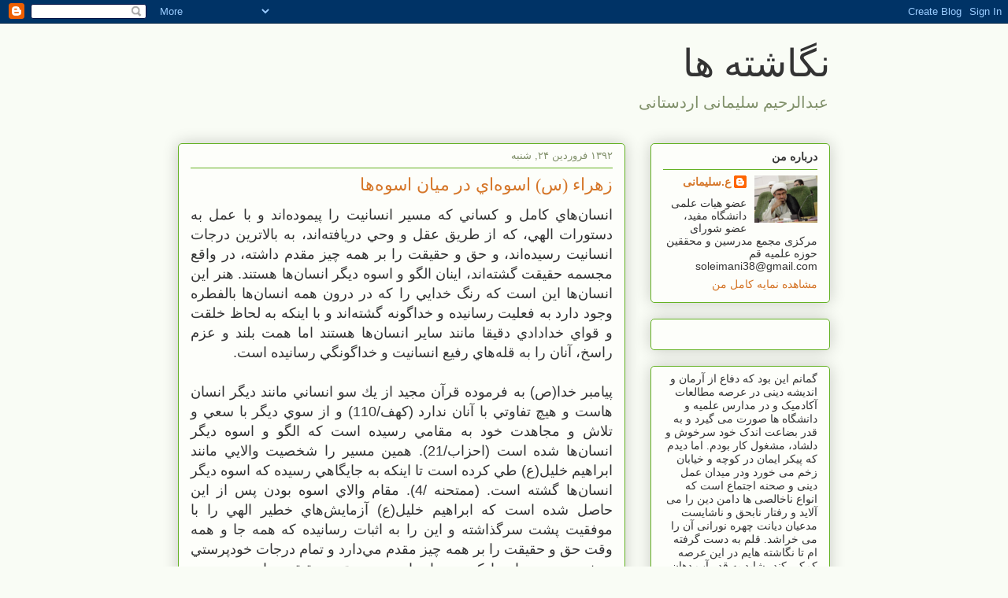

--- FILE ---
content_type: text/html; charset=UTF-8
request_url: https://a-soleimani.blogspot.com/
body_size: 30756
content:
<!DOCTYPE html>
<html class='v2' dir='rtl' lang='fa'>
<head>
<link href='https://www.blogger.com/static/v1/widgets/2370241452-css_bundle_v2_rtl.css' rel='stylesheet' type='text/css'/>
<meta content='width=1100' name='viewport'/>
<meta content='text/html; charset=UTF-8' http-equiv='Content-Type'/>
<meta content='blogger' name='generator'/>
<link href='https://a-soleimani.blogspot.com/favicon.ico' rel='icon' type='image/x-icon'/>
<link href='http://a-soleimani.blogspot.com/' rel='canonical'/>
<link rel="alternate" type="application/atom+xml" title="نگاشته ها - Atom" href="https://a-soleimani.blogspot.com/feeds/posts/default" />
<link rel="alternate" type="application/rss+xml" title="نگاشته ها - RSS" href="https://a-soleimani.blogspot.com/feeds/posts/default?alt=rss" />
<link rel="service.post" type="application/atom+xml" title="نگاشته ها - Atom" href="https://www.blogger.com/feeds/8115271085621101584/posts/default" />
<link rel="me" href="https://www.blogger.com/profile/13147788114496143977" />
<!--Can't find substitution for tag [blog.ieCssRetrofitLinks]-->
<meta content='http://a-soleimani.blogspot.com/' property='og:url'/>
<meta content='نگاشته ها' property='og:title'/>
<meta content='عبدالرحیم سلیمانی اردستانی' property='og:description'/>
<title>نگاشته ها</title>
<style id='page-skin-1' type='text/css'><!--
/*
-----------------------------------------------
Blogger Template Style
Name:     Awesome Inc.
Designer: Tina Chen
URL:      tinachen.org
----------------------------------------------- */
/* Content
----------------------------------------------- */
body {
font: normal normal 13px Arial, Tahoma, Helvetica, FreeSans, sans-serif;
color: #333333;
background: #f9fcf5 none repeat scroll top left;
}
html body .content-outer {
min-width: 0;
max-width: 100%;
width: 100%;
}
a:link {
text-decoration: none;
color: #d57629;
}
a:visited {
text-decoration: none;
color: #7d4417;
}
a:hover {
text-decoration: underline;
color: #d57629;
}
.body-fauxcolumn-outer .cap-top {
position: absolute;
z-index: 1;
height: 276px;
width: 100%;
background: transparent none repeat-x scroll top left;
_background-image: none;
}
/* Columns
----------------------------------------------- */
.content-inner {
padding: 0;
}
.header-inner .section {
margin: 0 16px;
}
.tabs-inner .section {
margin: 0 16px;
}
.main-inner {
padding-top: 30px;
}
.main-inner .column-center-inner,
.main-inner .column-left-inner,
.main-inner .column-right-inner {
padding: 0 5px;
}
*+html body .main-inner .column-center-inner {
margin-top: -30px;
}
#layout .main-inner .column-center-inner {
margin-top: 0;
}
/* Header
----------------------------------------------- */
.header-outer {
margin: 0 0 0 0;
background: transparent none repeat scroll 0 0;
}
.Header h1 {
font: normal normal 48px Georgia, Utopia, 'Palatino Linotype', Palatino, serif;
color: #333333;
text-shadow: 0 0 -1px #000000;
}
.Header h1 a {
color: #333333;
}
.Header .description {
font: normal normal 20px Georgia, Utopia, 'Palatino Linotype', Palatino, serif;
color: #80906a;
}
.header-inner .Header .titlewrapper,
.header-inner .Header .descriptionwrapper {
padding-left: 0;
padding-right: 0;
margin-bottom: 0;
}
.header-inner .Header .titlewrapper {
padding-top: 22px;
}
/* Tabs
----------------------------------------------- */
.tabs-outer {
overflow: hidden;
position: relative;
background: #92ca88 url(//www.blogblog.com/1kt/awesomeinc/tabs_gradient_light.png) repeat scroll 0 0;
}
#layout .tabs-outer {
overflow: visible;
}
.tabs-cap-top, .tabs-cap-bottom {
position: absolute;
width: 100%;
border-top: 1px solid #80906a;
}
.tabs-cap-bottom {
bottom: 0;
}
.tabs-inner .widget li a {
display: inline-block;
margin: 0;
padding: .6em 1.5em;
font: normal normal 13px Arial, Tahoma, Helvetica, FreeSans, sans-serif;
color: #333333;
border-top: 1px solid #80906a;
border-bottom: 1px solid #80906a;
border-right: 1px solid #80906a;
height: 16px;
line-height: 16px;
}
.tabs-inner .widget li:last-child a {
border-left: 1px solid #80906a;
}
.tabs-inner .widget li.selected a, .tabs-inner .widget li a:hover {
background: #50704b url(//www.blogblog.com/1kt/awesomeinc/tabs_gradient_light.png) repeat-x scroll 0 -100px;
color: #ffffff;
}
/* Headings
----------------------------------------------- */
h2 {
font: normal bold 14px Arial, Tahoma, Helvetica, FreeSans, sans-serif;
color: #333333;
}
/* Widgets
----------------------------------------------- */
.main-inner .section {
margin: 0 27px;
padding: 0;
}
.main-inner .column-left-outer,
.main-inner .column-right-outer {
margin-top: 0;
}
#layout .main-inner .column-left-outer,
#layout .main-inner .column-right-outer {
margin-top: 0;
}
.main-inner .column-left-inner,
.main-inner .column-right-inner {
background: transparent none repeat 0 0;
-moz-box-shadow: 0 0 0 rgba(0, 0, 0, .2);
-webkit-box-shadow: 0 0 0 rgba(0, 0, 0, .2);
-goog-ms-box-shadow: 0 0 0 rgba(0, 0, 0, .2);
box-shadow: 0 0 0 rgba(0, 0, 0, .2);
-moz-border-radius: 5px;
-webkit-border-radius: 5px;
-goog-ms-border-radius: 5px;
border-radius: 5px;
}
#layout .main-inner .column-left-inner,
#layout .main-inner .column-right-inner {
margin-top: 0;
}
.sidebar .widget {
font: normal normal 14px Arial, Tahoma, Helvetica, FreeSans, sans-serif;
color: #333333;
}
.sidebar .widget a:link {
color: #d57629;
}
.sidebar .widget a:visited {
color: #7d4417;
}
.sidebar .widget a:hover {
color: #d57629;
}
.sidebar .widget h2 {
text-shadow: 0 0 -1px #000000;
}
.main-inner .widget {
background-color: #fdfefa;
border: 1px solid #63b122;
padding: 0 15px 15px;
margin: 20px -16px;
-moz-box-shadow: 0 0 20px rgba(0, 0, 0, .2);
-webkit-box-shadow: 0 0 20px rgba(0, 0, 0, .2);
-goog-ms-box-shadow: 0 0 20px rgba(0, 0, 0, .2);
box-shadow: 0 0 20px rgba(0, 0, 0, .2);
-moz-border-radius: 5px;
-webkit-border-radius: 5px;
-goog-ms-border-radius: 5px;
border-radius: 5px;
}
.main-inner .widget h2 {
margin: 0 -0;
padding: .6em 0 .5em;
border-bottom: 1px solid transparent;
}
.footer-inner .widget h2 {
padding: 0 0 .4em;
border-bottom: 1px solid transparent;
}
.main-inner .widget h2 + div, .footer-inner .widget h2 + div {
border-top: 1px solid #63b122;
padding-top: 8px;
}
.main-inner .widget .widget-content {
margin: 0 -0;
padding: 7px 0 0;
}
.main-inner .widget ul, .main-inner .widget #ArchiveList ul.flat {
margin: -8px -15px 0;
padding: 0;
list-style: none;
}
.main-inner .widget #ArchiveList {
margin: -8px 0 0;
}
.main-inner .widget ul li, .main-inner .widget #ArchiveList ul.flat li {
padding: .5em 15px;
text-indent: 0;
color: #666666;
border-top: 0 solid #63b122;
border-bottom: 1px solid transparent;
}
.main-inner .widget #ArchiveList ul li {
padding-top: .25em;
padding-bottom: .25em;
}
.main-inner .widget ul li:first-child, .main-inner .widget #ArchiveList ul.flat li:first-child {
border-top: none;
}
.main-inner .widget ul li:last-child, .main-inner .widget #ArchiveList ul.flat li:last-child {
border-bottom: none;
}
.post-body {
position: relative;
}
.main-inner .widget .post-body ul {
padding: 0 2.5em;
margin: .5em 0;
list-style: disc;
}
.main-inner .widget .post-body ul li {
padding: 0.25em 0;
margin-bottom: .25em;
color: #333333;
border: none;
}
.footer-inner .widget ul {
padding: 0;
list-style: none;
}
.widget .zippy {
color: #666666;
}
/* Posts
----------------------------------------------- */
body .main-inner .Blog {
padding: 0;
margin-bottom: 1em;
background-color: transparent;
border: none;
-moz-box-shadow: 0 0 0 rgba(0, 0, 0, 0);
-webkit-box-shadow: 0 0 0 rgba(0, 0, 0, 0);
-goog-ms-box-shadow: 0 0 0 rgba(0, 0, 0, 0);
box-shadow: 0 0 0 rgba(0, 0, 0, 0);
}
.main-inner .section:last-child .Blog:last-child {
padding: 0;
margin-bottom: 1em;
}
.main-inner .widget h2.date-header {
margin: 0 -15px 1px;
padding: 0 0 0 0;
font: normal normal 13px Arial, Tahoma, Helvetica, FreeSans, sans-serif;
color: #80906a;
background: transparent none no-repeat scroll top left;
border-top: 0 solid #63b122;
border-bottom: 1px solid transparent;
-moz-border-radius-topleft: 0;
-moz-border-radius-topright: 0;
-webkit-border-top-left-radius: 0;
-webkit-border-top-right-radius: 0;
border-top-left-radius: 0;
border-top-right-radius: 0;
position: static;
bottom: 100%;
right: 15px;
text-shadow: 0 0 -1px #000000;
}
.main-inner .widget h2.date-header span {
font: normal normal 13px Arial, Tahoma, Helvetica, FreeSans, sans-serif;
display: block;
padding: .5em 15px;
border-left: 0 solid #63b122;
border-right: 0 solid #63b122;
}
.date-outer {
position: relative;
margin: 30px 0 20px;
padding: 0 15px;
background-color: #fdfefa;
border: 1px solid #63b122;
-moz-box-shadow: 0 0 20px rgba(0, 0, 0, .2);
-webkit-box-shadow: 0 0 20px rgba(0, 0, 0, .2);
-goog-ms-box-shadow: 0 0 20px rgba(0, 0, 0, .2);
box-shadow: 0 0 20px rgba(0, 0, 0, .2);
-moz-border-radius: 5px;
-webkit-border-radius: 5px;
-goog-ms-border-radius: 5px;
border-radius: 5px;
}
.date-outer:first-child {
margin-top: 0;
}
.date-outer:last-child {
margin-bottom: 20px;
-moz-border-radius-bottomleft: 5px;
-moz-border-radius-bottomright: 5px;
-webkit-border-bottom-left-radius: 5px;
-webkit-border-bottom-right-radius: 5px;
-goog-ms-border-bottom-left-radius: 5px;
-goog-ms-border-bottom-right-radius: 5px;
border-bottom-left-radius: 5px;
border-bottom-right-radius: 5px;
}
.date-posts {
margin: 0 -0;
padding: 0 0;
clear: both;
}
.post-outer, .inline-ad {
border-top: 1px solid #63b122;
margin: 0 -0;
padding: 15px 0;
}
.post-outer {
padding-bottom: 10px;
}
.post-outer:first-child {
padding-top: 0;
border-top: none;
}
.post-outer:last-child, .inline-ad:last-child {
border-bottom: none;
}
.post-body {
position: relative;
}
.post-body img {
padding: 8px;
background: #ffffff;
border: 1px solid #cccccc;
-moz-box-shadow: 0 0 20px rgba(0, 0, 0, .2);
-webkit-box-shadow: 0 0 20px rgba(0, 0, 0, .2);
box-shadow: 0 0 20px rgba(0, 0, 0, .2);
-moz-border-radius: 5px;
-webkit-border-radius: 5px;
border-radius: 5px;
}
h3.post-title, h4 {
font: normal normal 22px Georgia, Utopia, 'Palatino Linotype', Palatino, serif;
color: #d57629;
}
h3.post-title a {
font: normal normal 22px Georgia, Utopia, 'Palatino Linotype', Palatino, serif;
color: #d57629;
}
h3.post-title a:hover {
color: #d57629;
text-decoration: underline;
}
.post-header {
margin: 0 0 1em;
}
.post-body {
line-height: 1.4;
}
.post-outer h2 {
color: #333333;
}
.post-footer {
margin: 1.5em 0 0;
}
#blog-pager {
padding: 15px;
font-size: 120%;
background-color: #fdfefa;
border: 1px solid #63b122;
-moz-box-shadow: 0 0 20px rgba(0, 0, 0, .2);
-webkit-box-shadow: 0 0 20px rgba(0, 0, 0, .2);
-goog-ms-box-shadow: 0 0 20px rgba(0, 0, 0, .2);
box-shadow: 0 0 20px rgba(0, 0, 0, .2);
-moz-border-radius: 5px;
-webkit-border-radius: 5px;
-goog-ms-border-radius: 5px;
border-radius: 5px;
-moz-border-radius-topleft: 5px;
-moz-border-radius-topright: 5px;
-webkit-border-top-left-radius: 5px;
-webkit-border-top-right-radius: 5px;
-goog-ms-border-top-left-radius: 5px;
-goog-ms-border-top-right-radius: 5px;
border-top-left-radius: 5px;
border-top-right-radius-topright: 5px;
margin-top: 1em;
}
.blog-feeds, .post-feeds {
margin: 1em 0;
text-align: center;
color: #333333;
}
.blog-feeds a, .post-feeds a {
color: #d57629;
}
.blog-feeds a:visited, .post-feeds a:visited {
color: #7d4417;
}
.blog-feeds a:hover, .post-feeds a:hover {
color: #d57629;
}
.post-outer .comments {
margin-top: 2em;
}
/* Comments
----------------------------------------------- */
.comments .comments-content .icon.blog-author {
background-repeat: no-repeat;
background-image: url([data-uri]);
}
.comments .comments-content .loadmore a {
border-top: 1px solid #80906a;
border-bottom: 1px solid #80906a;
}
.comments .continue {
border-top: 2px solid #80906a;
}
/* Footer
----------------------------------------------- */
.footer-outer {
margin: -20px 0 -1px;
padding: 20px 0 0;
color: #333333;
overflow: hidden;
}
.footer-fauxborder-left {
border-top: 1px solid #63b122;
background: #fdfefa none repeat scroll 0 0;
-moz-box-shadow: 0 0 20px rgba(0, 0, 0, .2);
-webkit-box-shadow: 0 0 20px rgba(0, 0, 0, .2);
-goog-ms-box-shadow: 0 0 20px rgba(0, 0, 0, .2);
box-shadow: 0 0 20px rgba(0, 0, 0, .2);
margin: 0 -20px;
}
/* Mobile
----------------------------------------------- */
body.mobile {
background-size: auto;
}
.mobile .body-fauxcolumn-outer {
background: transparent none repeat scroll top left;
}
*+html body.mobile .main-inner .column-center-inner {
margin-top: 0;
}
.mobile .main-inner .widget {
padding: 0 0 15px;
}
.mobile .main-inner .widget h2 + div,
.mobile .footer-inner .widget h2 + div {
border-top: none;
padding-top: 0;
}
.mobile .footer-inner .widget h2 {
padding: 0.5em 0;
border-bottom: none;
}
.mobile .main-inner .widget .widget-content {
margin: 0;
padding: 7px 0 0;
}
.mobile .main-inner .widget ul,
.mobile .main-inner .widget #ArchiveList ul.flat {
margin: 0 -15px 0;
}
.mobile .main-inner .widget h2.date-header {
right: 0;
}
.mobile .date-header span {
padding: 0.4em 0;
}
.mobile .date-outer:first-child {
margin-bottom: 0;
border: 1px solid #63b122;
-moz-border-radius-topleft: 5px;
-moz-border-radius-topright: 5px;
-webkit-border-top-left-radius: 5px;
-webkit-border-top-right-radius: 5px;
-goog-ms-border-top-left-radius: 5px;
-goog-ms-border-top-right-radius: 5px;
border-top-left-radius: 5px;
border-top-right-radius: 5px;
}
.mobile .date-outer {
border-color: #63b122;
border-width: 0 1px 1px;
}
.mobile .date-outer:last-child {
margin-bottom: 0;
}
.mobile .main-inner {
padding: 0;
}
.mobile .header-inner .section {
margin: 0;
}
.mobile .post-outer, .mobile .inline-ad {
padding: 5px 0;
}
.mobile .tabs-inner .section {
margin: 0 10px;
}
.mobile .main-inner .widget h2 {
margin: 0;
padding: 0;
}
.mobile .main-inner .widget h2.date-header span {
padding: 0;
}
.mobile .main-inner .widget .widget-content {
margin: 0;
padding: 7px 0 0;
}
.mobile #blog-pager {
border: 1px solid transparent;
background: #fdfefa none repeat scroll 0 0;
}
.mobile .main-inner .column-left-inner,
.mobile .main-inner .column-right-inner {
background: transparent none repeat 0 0;
-moz-box-shadow: none;
-webkit-box-shadow: none;
-goog-ms-box-shadow: none;
box-shadow: none;
}
.mobile .date-posts {
margin: 0;
padding: 0;
}
.mobile .footer-fauxborder-left {
margin: 0;
border-top: inherit;
}
.mobile .main-inner .section:last-child .Blog:last-child {
margin-bottom: 0;
}
.mobile-index-contents {
color: #333333;
}
.mobile .mobile-link-button {
background: #d57629 url(//www.blogblog.com/1kt/awesomeinc/tabs_gradient_light.png) repeat scroll 0 0;
}
.mobile-link-button a:link, .mobile-link-button a:visited {
color: #ffffff;
}
.mobile .tabs-inner .PageList .widget-content {
background: transparent;
border-top: 1px solid;
border-color: #80906a;
color: #333333;
}
.mobile .tabs-inner .PageList .widget-content .pagelist-arrow {
border-right: 1px solid #80906a;
}

--></style>
<style id='template-skin-1' type='text/css'><!--
body {
min-width: 860px;
}
.content-outer, .content-fauxcolumn-outer, .region-inner {
min-width: 860px;
max-width: 860px;
_width: 860px;
}
.main-inner .columns {
padding-left: 0px;
padding-right: 260px;
}
.main-inner .fauxcolumn-center-outer {
left: 0px;
right: 260px;
/* IE6 does not respect left and right together */
_width: expression(this.parentNode.offsetWidth -
parseInt("0px") -
parseInt("260px") + 'px');
}
.main-inner .fauxcolumn-left-outer {
width: 0px;
}
.main-inner .fauxcolumn-right-outer {
width: 260px;
}
.main-inner .column-left-outer {
width: 0px;
right: 100%;
margin-left: -0px;
}
.main-inner .column-right-outer {
width: 260px;
margin-right: -260px;
}
#layout {
min-width: 0;
}
#layout .content-outer {
min-width: 0;
width: 800px;
}
#layout .region-inner {
min-width: 0;
width: auto;
}
body#layout div.add_widget {
padding: 8px;
}
body#layout div.add_widget a {
margin-left: 32px;
}
--></style>
<link href='https://www.blogger.com/dyn-css/authorization.css?targetBlogID=8115271085621101584&amp;zx=38c72e86-dba0-49f3-907f-0fd39ecdb7d3' media='none' onload='if(media!=&#39;all&#39;)media=&#39;all&#39;' rel='stylesheet'/><noscript><link href='https://www.blogger.com/dyn-css/authorization.css?targetBlogID=8115271085621101584&amp;zx=38c72e86-dba0-49f3-907f-0fd39ecdb7d3' rel='stylesheet'/></noscript>
<meta name='google-adsense-platform-account' content='ca-host-pub-1556223355139109'/>
<meta name='google-adsense-platform-domain' content='blogspot.com'/>

</head>
<body class='loading variant-renewable'>
<div class='navbar section' id='navbar' name='Navbar'><div class='widget Navbar' data-version='1' id='Navbar1'><script type="text/javascript">
    function setAttributeOnload(object, attribute, val) {
      if(window.addEventListener) {
        window.addEventListener('load',
          function(){ object[attribute] = val; }, false);
      } else {
        window.attachEvent('onload', function(){ object[attribute] = val; });
      }
    }
  </script>
<div id="navbar-iframe-container"></div>
<script type="text/javascript" src="https://apis.google.com/js/platform.js"></script>
<script type="text/javascript">
      gapi.load("gapi.iframes:gapi.iframes.style.bubble", function() {
        if (gapi.iframes && gapi.iframes.getContext) {
          gapi.iframes.getContext().openChild({
              url: 'https://www.blogger.com/navbar/8115271085621101584?origin\x3dhttps://a-soleimani.blogspot.com',
              where: document.getElementById("navbar-iframe-container"),
              id: "navbar-iframe"
          });
        }
      });
    </script><script type="text/javascript">
(function() {
var script = document.createElement('script');
script.type = 'text/javascript';
script.src = '//pagead2.googlesyndication.com/pagead/js/google_top_exp.js';
var head = document.getElementsByTagName('head')[0];
if (head) {
head.appendChild(script);
}})();
</script>
</div></div>
<div itemscope='itemscope' itemtype='http://schema.org/Blog' style='display: none;'>
<meta content='نگاشته ها' itemprop='name'/>
</div>
<div class='body-fauxcolumns'>
<div class='fauxcolumn-outer body-fauxcolumn-outer'>
<div class='cap-top'>
<div class='cap-left'></div>
<div class='cap-right'></div>
</div>
<div class='fauxborder-left'>
<div class='fauxborder-right'></div>
<div class='fauxcolumn-inner'>
</div>
</div>
<div class='cap-bottom'>
<div class='cap-left'></div>
<div class='cap-right'></div>
</div>
</div>
</div>
<div class='content'>
<div class='content-fauxcolumns'>
<div class='fauxcolumn-outer content-fauxcolumn-outer'>
<div class='cap-top'>
<div class='cap-left'></div>
<div class='cap-right'></div>
</div>
<div class='fauxborder-left'>
<div class='fauxborder-right'></div>
<div class='fauxcolumn-inner'>
</div>
</div>
<div class='cap-bottom'>
<div class='cap-left'></div>
<div class='cap-right'></div>
</div>
</div>
</div>
<div class='content-outer'>
<div class='content-cap-top cap-top'>
<div class='cap-left'></div>
<div class='cap-right'></div>
</div>
<div class='fauxborder-left content-fauxborder-left'>
<div class='fauxborder-right content-fauxborder-right'></div>
<div class='content-inner'>
<header>
<div class='header-outer'>
<div class='header-cap-top cap-top'>
<div class='cap-left'></div>
<div class='cap-right'></div>
</div>
<div class='fauxborder-left header-fauxborder-left'>
<div class='fauxborder-right header-fauxborder-right'></div>
<div class='region-inner header-inner'>
<div class='header section' id='header' name='سرصفحه'><div class='widget Header' data-version='1' id='Header1'>
<div id='header-inner'>
<div class='titlewrapper'>
<h1 class='title'>
نگاشته ها
</h1>
</div>
<div class='descriptionwrapper'>
<p class='description'><span>عبدالرحیم سلیمانی اردستانی</span></p>
</div>
</div>
</div></div>
</div>
</div>
<div class='header-cap-bottom cap-bottom'>
<div class='cap-left'></div>
<div class='cap-right'></div>
</div>
</div>
</header>
<div class='tabs-outer'>
<div class='tabs-cap-top cap-top'>
<div class='cap-left'></div>
<div class='cap-right'></div>
</div>
<div class='fauxborder-left tabs-fauxborder-left'>
<div class='fauxborder-right tabs-fauxborder-right'></div>
<div class='region-inner tabs-inner'>
<div class='tabs no-items section' id='crosscol' name='در بین ستون‌ها'></div>
<div class='tabs no-items section' id='crosscol-overflow' name='Cross-Column 2'></div>
</div>
</div>
<div class='tabs-cap-bottom cap-bottom'>
<div class='cap-left'></div>
<div class='cap-right'></div>
</div>
</div>
<div class='main-outer'>
<div class='main-cap-top cap-top'>
<div class='cap-left'></div>
<div class='cap-right'></div>
</div>
<div class='fauxborder-left main-fauxborder-left'>
<div class='fauxborder-right main-fauxborder-right'></div>
<div class='region-inner main-inner'>
<div class='columns fauxcolumns'>
<div class='fauxcolumn-outer fauxcolumn-center-outer'>
<div class='cap-top'>
<div class='cap-left'></div>
<div class='cap-right'></div>
</div>
<div class='fauxborder-left'>
<div class='fauxborder-right'></div>
<div class='fauxcolumn-inner'>
</div>
</div>
<div class='cap-bottom'>
<div class='cap-left'></div>
<div class='cap-right'></div>
</div>
</div>
<div class='fauxcolumn-outer fauxcolumn-left-outer'>
<div class='cap-top'>
<div class='cap-left'></div>
<div class='cap-right'></div>
</div>
<div class='fauxborder-left'>
<div class='fauxborder-right'></div>
<div class='fauxcolumn-inner'>
</div>
</div>
<div class='cap-bottom'>
<div class='cap-left'></div>
<div class='cap-right'></div>
</div>
</div>
<div class='fauxcolumn-outer fauxcolumn-right-outer'>
<div class='cap-top'>
<div class='cap-left'></div>
<div class='cap-right'></div>
</div>
<div class='fauxborder-left'>
<div class='fauxborder-right'></div>
<div class='fauxcolumn-inner'>
</div>
</div>
<div class='cap-bottom'>
<div class='cap-left'></div>
<div class='cap-right'></div>
</div>
</div>
<!-- corrects IE6 width calculation -->
<div class='columns-inner'>
<div class='column-center-outer'>
<div class='column-center-inner'>
<div class='main section' id='main' name='اصلی'><div class='widget Blog' data-version='1' id='Blog1'>
<div class='blog-posts hfeed'>

          <div class="date-outer">
        
<h2 class='date-header'><span>۱۳۹۲ فروردین ۲۴, شنبه</span></h2>

          <div class="date-posts">
        
<div class='post-outer'>
<div class='post hentry uncustomized-post-template' itemprop='blogPost' itemscope='itemscope' itemtype='http://schema.org/BlogPosting'>
<meta content='8115271085621101584' itemprop='blogId'/>
<meta content='3551259489890098828' itemprop='postId'/>
<a name='3551259489890098828'></a>
<h3 class='post-title entry-title' itemprop='name'>
<a href='https://a-soleimani.blogspot.com/2013/04/blog-post.html'>زهراء (س) اسوه&#8204;اي در ميان&#8204; اسوه&#8204;ها </a>
</h3>
<div class='post-header'>
<div class='post-header-line-1'></div>
</div>
<div class='post-body entry-content' id='post-body-3551259489890098828' itemprop='description articleBody'>
<div dir="rtl" style="text-align: right;" trbidi="on">
<div style="text-align: justify;">
<span class="Apple-style-span" style="font-family: Verdana, sans-serif; font-size: large;">انسان&#8204;هاي كامل و كساني كه مسير انسانيت را پيموده&#8204;اند و با عمل به دستورات الهي&#1548; كه از طريق عقل و وحي دريافته&#8204;اند&#1548; به بالاترين درجات انسانيت رسيده&#8204;اند&#1548; و حق و حقيقت را بر همه چيز مقدم داشته&#1548; در واقع مجسمه حقيقت گشته&#8204;اند&#1548; اينان الگو و اسوه ديگر انسان&#8204;ها هستند. هنر اين انسان&#8204;ها اين است كه رنگ خدايي را كه در درون همه انسان&#8204;ها بالفطره وجود دارد به فعليت رسانيده و خداگونه گشته&#8204;اند و با اينكه به لحاظ خلقت و قواي خدادادي دقيقا مانند ساير انسان&#8204;&#8204;ها هستند اما همت بلند و عزم راسخ&#1548; آنان را به قله&#8204;هاي رفيع انسانيت و خداگونگي رسانيده است.&nbsp;</span></div>
<span class="Apple-style-span" style="font-family: Verdana, sans-serif; font-size: large;"><div style="text-align: justify;">
<br /></div>
<div style="text-align: justify;">
پيامبر خدا(ص) به فرموده قرآن مجيد از يك سو انساني مانند ديگر انسان هاست و هيچ تفاوتي با آنان ندارد (كهف/110) و از سوي ديگر با سعي و تلاش و مجاهدت خود به مقامي رسيده است كه الگو و اسوه ديگر انسان&#8204;ها شده است (احزاب/21). همين مسير را شخصيت والايي مانند ابراهيم خليل(ع) طي كرده است تا اينكه به جايگاهي رسيده كه اسوه ديگر انسان&#8204;ها گشته است. (ممتحنه /4). مقام والاي اسوه بودن پس از اين حاصل شده است كه ابراهيم خليل(ع) آزمايش&#8204;هاي خطير الهي را با موفقيت پشت سرگذاشته و اين را به اثبات رسانيده كه همه جا و همه وقت حق و حقيقت را بر همه چيز مقدم مي&#8204;دارد و تمام درجات خودپرستي و نفس&#8204;پرستي را رها كرده و با تمام وجود حق و حقيقت را بر همه چيز مقدم مي&#8204;دارد و به مقام رفيع حنيف نائل آمده است.&nbsp;</div>
<div style="text-align: justify;">
<br /></div>
<div style="text-align: justify;">
پس مقام اسوه بودن بالاترين مقام انسان است كه تنها با عمري مجاهدت و از خودگذشتگي و فداكاري حاصل مي&#8204;شود. چه ظلم عظيمي است به اين انسان&#8204;هاي والا كه گمان رود كه آنان اين مقام را نه با سعي و تلاش خود&#1548; بلكه با قدرتي خدادادي كه تنها به آنان داده شده است&#1548; به دست آورده&#8204;اند. آنان از هنگام تولد متفاوت با ديگران خلق شده&#8204;اند. آنان از ابتدا به گونه&#8204;اي خلق شده&#8204;اند كه الگو و اسوه باشند. در واقع آنان الگو و اسوه خلق شده&#8204;اند نه اينكه اين مقام را با تلاش و مجاهدت طاقت&#8204;فرساي خود به دست آورده باشند.&nbsp;</div>
<div style="text-align: justify;">
<br /></div>
<div style="text-align: justify;">
از سوي ديگر اين اسوه&#8204;هاي بزرگ دو خدمت ارزشمند به بشريت ارائه مي&#8204;دهند&#1548; يكي اينكه با اعمال شايسته و نيكوي خود و با ترك اعمال ناشايست&#1548; به انسان&#8204;ها مصاديق اعمال نيكو و زشت را نشان مي&#8204;دهند و ارزش&#8204;هاي عملي را از ضد ارزش&#8204;ها متمايز مي&#8204;سازند. انسان&#8204;ها با ديدن و مطالعه زندگي اين شخصيت&#8204;ها به بايدها و نبايد&#8204;هاي زندگي خود شناخت پيدا مي&#8204;كنند. اما خدمت دوم&#1548; بر خلاف خدمت اول كه معرفتي و شناختي است&#1548; رواني است. انسان&#8204;ها با ديدن الگوها و اسوه&#8204;ها قله&#8204;هاي انسانيت را دست يافتني مي&#8204;بينند. وقتي انساني مانند من اين راه را پيموده و قله&#8204;اي را فتح كرده است پس من هم توان انجام آن را دارم و مي&#8204;توانم و بايد اين راه را طي كنم. و البته اين خدمت دوم بسيار ارزشمندتر از خدمت اول است چرا كه خدمت اول جايگزين دارد و شناخت و معرفت نسبت به بايدها و نبايدها را از الفاظ متون ديني نيز مي&#8204;&#8204;توان به دست آورد&#1548; اما اين خدمت دوم&#1548; يعني فراهم شدن زمينه رواني كمال براي انسا&#8204;ن&#8204;ها&#1548; جايگزين ندارد. اما اين خدمت دوم در صورتي محقق مي&#8204;شود كه الگوها و اسوه&#8204;ها انسان&#8204;هايي مانند ما باشند و به لحاظ خلقت تفاوتي با ما نداشته باشند و همه نقاط ضعف&#8204;ها و قوت&#8204;هاي ما را داشته باشند. كساني كه اين الگوها و اسوه&#8204;ها را به لحاظ خلقت متفاوت با ديگر انسان&#8204;ها معرفي مي&#8204;كنند در واقع خدمت اصلي اسوه بودن را از آنان مي&#8204;گيرند و از اين جهت ظلم به بشريت مي&#8204;كنند.&nbsp;</div>
<div style="text-align: justify;">
<br /></div>
<div style="text-align: justify;">
ظلم ديگر اين است كه به اين اسوه&#8204;ها بعد نجاتبخشي داده شود و بدين وسيله جنبه اسوه بودن آنان كمرنگ شود. قرآن مجيد با صراحت تمام و با تاكيد شديد بيان مي&#8204;كند كه انسان تنها و تنها با سعي و تلاش و كوشش خود نجات مي&#8204;يابد.( نجم/39) و در آيات متعددي آورده است كه به سود و زيان انسان تنها آن چيزي است كه خود او كسب كرده است و همه اشخاص ديگر تنها نقش راهنمايي و اسوه و الگو بودن را ايفا مي&#8204;كنند. دادن بعد نجاتبخشي به انسان&#8204;ها در واقع نابود كردن بعد راهنمايي و اسوه بودن آنهاست. اسوه بودن تنها در صورتي كارايي دارد كه انسان&#8204; با عمل و تلاش خود و با انجام اعمال صاالح و ترك اعمال ناشايست به نجات و سعادت برسد.&nbsp;</div>
<div style="text-align: justify;">
<br /></div>
<div style="text-align: justify;">
دخت گرامي پيامبر خدا(ص)&#1548; حضرت زهراي مرضيه(س) يكي از اين اسوه&#8204;ها و الگوهاي والا و بزرگ است. او شخصيتي است كه انسان&#8204;ها بايد زندگي او را مطالعه كنند و چگونه زيستن را از او بياموزند. انسان&#8204;ها بايد با مطالعه والگو قرار دادن زندگي شخصيتي مانند زهراء(س) راه رسيدن به قله انسانيت را بياموزند و آنگونه كه او قله را فتح كرده ديگران هم چنين كنند. انسان&#8204;هايي كه مانند او و با الگو قرار دادن او اعمال شايسته انجام مي&#8204;دهند و اعمال ناشايست را ترك مي&#8204;كنند قطعا طبق وعده الهي به نجات و رستگاري دست مي&#8204;يابند و هيچ نيازي به منجي و نجاتبخش ديگري ندارند.&nbsp;</div>
<div style="text-align: justify;">
<br /></div>
<div style="text-align: justify;">
زهراي مرضيه(س) شخصيتي است كه در تمام زندگي خود مصلحت دين و جامعه را بر مصلحت شخصي خود مقدم كرده است و حاضر شده است كه خود را فداي حق و حقيقت كند. آن حضرت بهترين روش را براي بيان حقيقت در پيش گرفته و هرگز حاضر نشده است براي گرفتن حق شخصي خود مصالح اجتماعي و ديني را زير پا بگذارد. آن حضرت همه سخن و حق&#8204;خواهي خود را با روشي مسالمت&#8204;آميز و همراه با نرمي و ملايمت و مدارا انجام مي&#8204;دهد&#1548; چرا كه مي&#8204;داند دين با خشونت ميانه&#8204;اي ندارد و اگر جايي در دين خشونت هست از باب اضطرار و ناچاري است. آن حضرت حاضر مي&#8204;شود كه حقوق شخصي&#8204;اش تضييع گردد ولي لطمه&#8204;اي به دين نوپا و اجتماع نوپا وارد نشود و ...&nbsp;</div>
<div style="text-align: justify;">
<br /></div>
<div style="text-align: justify;">
به هر حال دخت گرامي پيامبر يك الگو و اسوه است و چه در زندگي شخصي و خانوادگي و چه در اجتماع و در ميان مردم دينداري واقعي را به بهترين شكل ممكن به اجرا درآورده است. وظيفه ديني سخن&#8204;گويان و نويسندگان مذهبي اين است كه چهره نوراني زهراء (س) و شيوه دينداري او را به مردم معرفي كنند و مردم را تشویق كنند كه از شخصيت برجسته&#8204;اي مانند او الگو بپذيرند. تكيه بر امور ديگر و براي مثال پايين آوردن مقام انبياي بزرگ الهي و شخصيت&#8204;ها ديگر و مطرح كردن ملاك&#8204;ها و معيارهايي كه خود پيامبر و زهرا با آنها مبارزه كرده&#8204;اند&#1548; به سود دين و مذهب و مكتب و انسانيت نيست. اينكه به جاي الگو و اسوه بودن زهراء (س) بر نجاتبخش بودن او تاكيد شود و براي مثال عالمي بگويد: &#171;روزي كه همه پيامبران بي&#8204;چاره&#8204;اند زهراء راه نجات است&#187; و .... سخناني بي&#8204;معنا و مخالف روح تعاليم قرآن و پيامبر است. حضرت زهرا و همه شخصيت&#8204;هاي بزرگ ديگر الگو و اسوه&#8204;اند و انسان را به سوي كمال هدايت و راهنمايي مي&#8204;كنند و هر يك به گونه&#8204;اي به انسان درس چگونه زيستن مي&#8204;دهند.&nbsp;</div>
</span><div style="text-align: justify;">
<br /></div>
</div>
<div style='clear: both;'></div>
</div>
<div class='post-footer'>
<div class='post-footer-line post-footer-line-1'>
<span class='post-author vcard'>
ارسال شده توسط
<span class='fn' itemprop='author' itemscope='itemscope' itemtype='http://schema.org/Person'>
<meta content='https://www.blogger.com/profile/13147788114496143977' itemprop='url'/>
<a class='g-profile' href='https://www.blogger.com/profile/13147788114496143977' rel='author' title='author profile'>
<span itemprop='name'>ع.سلیمانی</span>
</a>
</span>
</span>
<span class='post-timestamp'>
در
<meta content='http://a-soleimani.blogspot.com/2013/04/blog-post.html' itemprop='url'/>
<a class='timestamp-link' href='https://a-soleimani.blogspot.com/2013/04/blog-post.html' rel='bookmark' title='permanent link'><abbr class='published' itemprop='datePublished' title='2013-04-13T11:22:00+04:30'>۱۱:۲۲</abbr></a>
</span>
<span class='post-comment-link'>
<a class='comment-link' href='https://a-soleimani.blogspot.com/2013/04/blog-post.html#comment-form' onclick=''>
 ۱ نظر:
  </a>
</span>
<span class='post-icons'>
<span class='item-control blog-admin pid-13862532'>
<a href='https://www.blogger.com/post-edit.g?blogID=8115271085621101584&postID=3551259489890098828&from=pencil' title='ویرایش پیام'>
<img alt='' class='icon-action' height='18' src='https://resources.blogblog.com/img/icon18_edit_allbkg.gif' width='18'/>
</a>
</span>
</span>
<div class='post-share-buttons goog-inline-block'>
<a class='goog-inline-block share-button sb-email' href='https://www.blogger.com/share-post.g?blogID=8115271085621101584&postID=3551259489890098828&target=email' target='_blank' title='با ایمیل ارسال کنید'><span class='share-button-link-text'>با ایمیل ارسال کنید</span></a><a class='goog-inline-block share-button sb-blog' href='https://www.blogger.com/share-post.g?blogID=8115271085621101584&postID=3551259489890098828&target=blog' onclick='window.open(this.href, "_blank", "height=270,width=475"); return false;' target='_blank' title='این را در وبلاگ بنویسید!'><span class='share-button-link-text'>این را در وبلاگ بنویسید!</span></a><a class='goog-inline-block share-button sb-twitter' href='https://www.blogger.com/share-post.g?blogID=8115271085621101584&postID=3551259489890098828&target=twitter' target='_blank' title='‏هم‌رسانی در X'><span class='share-button-link-text'>&#8207;هم&#8204;رسانی در X</span></a><a class='goog-inline-block share-button sb-facebook' href='https://www.blogger.com/share-post.g?blogID=8115271085621101584&postID=3551259489890098828&target=facebook' onclick='window.open(this.href, "_blank", "height=430,width=640"); return false;' target='_blank' title='هم‌رسانی در «فیس‌بوک»'><span class='share-button-link-text'>هم&#8204;رسانی در &#171;فیس&#8204;بوک&#187;</span></a><a class='goog-inline-block share-button sb-pinterest' href='https://www.blogger.com/share-post.g?blogID=8115271085621101584&postID=3551259489890098828&target=pinterest' target='_blank' title='‏اشتراک‌گذاری در Pinterest'><span class='share-button-link-text'>&#8207;اشتراک&#8204;گذاری در Pinterest</span></a>
</div>
</div>
<div class='post-footer-line post-footer-line-2'>
<span class='post-labels'>
</span>
</div>
<div class='post-footer-line post-footer-line-3'>
<span class='post-location'>
</span>
</div>
</div>
</div>
</div>

          </div></div>
        

          <div class="date-outer">
        
<h2 class='date-header'><span>۱۳۹۱ اسفند ۸, سه&#8204;شنبه</span></h2>

          <div class="date-posts">
        
<div class='post-outer'>
<div class='post hentry uncustomized-post-template' itemprop='blogPost' itemscope='itemscope' itemtype='http://schema.org/BlogPosting'>
<meta content='8115271085621101584' itemprop='blogId'/>
<meta content='3283906127379328695' itemprop='postId'/>
<a name='3283906127379328695'></a>
<h3 class='post-title entry-title' itemprop='name'>
<a href='https://a-soleimani.blogspot.com/2013/02/blog-post_26.html'>مبارزه با فساد و بي&#8204;اخلاقي كاري خدايي است</a>
</h3>
<div class='post-header'>
<div class='post-header-line-1'></div>
</div>
<div class='post-body entry-content' id='post-body-3283906127379328695' itemprop='description articleBody'>
<div dir="rtl" style="text-align: right;" trbidi="on">
<div style="text-align: justify;">
<span class="Apple-style-span" style="font-family: Verdana, sans-serif; font-size: large;">پيامبر خدا(ص) مي&#8204;فرمايد: &#171;هر كس امر به معروف و نهي از منكر كند&#1548; او جانشين خدا و جانشين رسول او در زمين است&#187; (مستدرك الوسائل&#1548; ج12&#1548; ص179)&nbsp;</span></div>
<span class="Apple-style-span" style="font-family: Verdana, sans-serif; font-size: large;"><div style="text-align: justify;">
مطابق اين حديث اصلاح جامعه مهم&#8204;ترين وظيفه ديني يكايك افراد جامعه است. اين وظيفه&#8204;اي است كه هيچ وظيفه&#8204;اي بالاتر و مهم&#8204;تر از آن نيست. بي&#8204;تفاوتي انسان&#8204;ها در مقابل فساد و تباهي باعث مي&#8204;شود كه اين فساد و تباهي تار و پود جامعه را  در بر بگيرد و آن را براي زندگي انسان نامناسب گرداند. خداوند دين  و پيامبران و كتاب&#8204;هاي آسماني را براي اين فرستاده كه انسان&#8204;ها به سوي اعمال نيك و شايسته و دوري از اعمال ناشايست دعوت شوند. خداوند هادي و راهنماي انسان&#8204;ها به سوي اعمال نيكو و شايسته است و آنان را به سمت پرهيز از اعمال ناشايست هدايت مي&#8204;كند. پس انساني كه به سوي اعمال نيكو دعوت مي&#8204;كند و از كارهاي زشت و ناروا باز مي&#8204;دارد در واقع كاري خدايي كرده است و او جانشين و خليفه خدا بر روي زمين است و كار پيامبران الهي را انجام داده است.&nbsp;</div>
<div style="text-align: justify;">
<br /></div>
<div style="text-align: justify;">
نقش نظارت عمومي بر همه آنچه در جامعه مي&#8204;گذرد امري است كه مختص به دين و متون وحياني و الهامي نيست و عقلاي عالم نيز به اين مهم پي برده&#8204;اند. اگر امروزه مطبوعات آزاد از مهم&#8204;ترين عناصر و عوامل در ساختن و اصلاح جامعه به حساب مي&#8204;آيند و جامعه&#8204;اي سالم&#8204;تر و از فساد و تباهي دورتر شمرده مي&#8204;شود كه داراي مطبوعات و رسانه&#8204;هاي ازاد باشد&#1548; به همين جهت است. مطبوعات آزاد در واقع چشم و زبان جامعه هستند و وسيله ارزشمندي هستند كه مي&#8204;توانند فسادها را كشف و بيان كنند و حكومت&#8204;ها و جامعه&#8204; را به سوي اصلاح و اعمال نيك فرا خوانند .از سوي ديگر نظام&#8204;ها و حكومت&#8204;هاي فاسد به هيچ وجه مطبوعات آزاد را برنمي&#8204;تابند&#1548; چرا كه مطبوعات آزاد زبان گوياي جامعه هستند و فسادها و تباهي&#8204;هاي حكومت و حاكمان را برملا مي&#8204;سازند. چنين حكومت&#8204;ها و چنين نظام&#8204;هایي مطبوعات آزاد و نقاد را نمي&#8204;خواهند&#1548; بلكه تنها به مطبوعات و رسانه&#8204;هاي مداح و ستايشگر و چاپلوس اجازه نشو و نما و رشد مي&#8204;دهند. اين مطبوعات و رسانه&#8204;ها نه تنها با فساد و بي&#8204;اخلاقي و تباهي مبارزه نمي&#8204;كنند&#1548; بلكه بر روي آن سرپوش مي&#8204;گذارند و يا آن را وارونه جلوه مي&#8204;دهند. اگر مطبوعات آزاد و نقاد بهترين ابزار براي پيشرفت همه جانبه و اصلاح فراگير جامعه هستند&#1548; رسانه&#8204;ها و مطبوعات مداح و چاپلوس بزرگ&#8204;ترين مانع در اين راه هستند و عامل عقب&#8204;ماندگي و فساد همه جانبه&#8204;اند.&nbsp;</div>
<div style="text-align: justify;">
<br /></div>
<div style="text-align: justify;">
به هر حال در متون ديني نه تنها مبارزه با فساد و تباهي و بي&#8204;اخلاقي فريضه و تكليف ديني شمرده شده بلكه چنين بيان شده است كه هيچ تكليف و فريضه&#8204;اي به اهميت آن نيست. امام علي(ع) مي&#8204;فرمايد: &#171;همه كارهاي خوب و جهاد در راه خدا در مقايسه با امر به معروف و نهي ازمنكر چيزي نيست مگر همچون آب دهاني كه در درياي ژرف انداخته شود&#187; (نهج البلاغه&#1548; حكمت 374). امام باقر(ع) مي&#8204;فرمايد: &#171;امر به معروف و نهي از منكر راه پيامبران است و شيوه نيكوكاران. فريضه بزرگي است كه ديگر فرايض به واسطه آن برپا ميشود و راهها امن مي&#8204;گردد و درآمدها حلال مي&#8204;شود و حقوق و اموال به زور گرفته شده به صاحبانش بر مي&#8204;گردد و زمين آباد مي&#8204;شود و از دشمنان انتقام گرفته مي&#8204;شود و كارها سامان مي&#8204;پذيرد&#187; (كافي&#1548; ج5&#1548; ص56).&nbsp;</div>
<div style="text-align: justify;">
<br /></div>
<div style="text-align: justify;">
پس امر به معروف و نهي از منكر باعث اصلاح همه جانبه جامعه مي&#8204;گردد و به همين جهت مهم&#8204;ترين تكليف و وظيفه ديني است. اما اين فريضه و تكيلف در صورتي در جامعه امكان پذير است كه در آن امكان سخن آزاد وجود داشته باشد و جلوي آزادي بيان گرفته نشود. در واقع حكومت و حاكماني كه جلوي آزادي بيان را مي&#8204;گيرند جلو انجام بزرگ&#8204;ترين تكليف الهي انسان&#8204;ها را مي&#8204;گيرند. آنان نه تنها حق مسلم انسان&#8204;ها را پايمال مي&#8204;كنند بلكه جلوي تكليف الهي را مي&#8204;گيرند و باعث ريشه دواني فساد و تباهي در جامعه مي&#8204;گردند.&nbsp;</div>
<div style="text-align: justify;">
<br /></div>
<div style="text-align: justify;">
پيامبر خدا(ص) درباره جامعه&#8204;اي كه در آن با فساد و تباهي مبارزه نشود مي&#8204;فرمايد: &#171;حتما بايد امر به معروف و نهي از منكر كنيد كه اگر چنين نكنيد خداوند بدترين&#8204;هاي شما را بر شما مسلط مي&#8204;گرداند&#1548; آنگاه بهترين&#8204;هاي شما دعا مي&#8204;كنند ولي مورد اجابت قرار نمي&#8204;گيرد&#187; (مجيدي خوانساري&#1548; نهج&#8204;الفصاحه&#1548; ص630) و مي&#8204;فرمايد: &#171;در ميان هر قومي گناهكاراني باشند در حالي كه آن قوم قوي&#8204;تر و بيشتر از آن گناهكاران باشند و آنان را تغيير ندهند&#1548; خداي تعالي كيفر و عقاب خويش را بر همه آنان عام مي&#8204;گرداند&#187; (مسند احمد&#1548; ح4&#1548; ص364 به نقل از همان).&nbsp;</div>
<div style="text-align: justify;">
<br /></div>
<div style="text-align: justify;">
اما همين تكليف مهم الهي با همه ارزش و اثري كه دارد شرايطي نيز دارد. براي مثال اين عمل&#1548; شيوه و روش&#8204; خاصي دارد. پيامبر خدا(ص) مي&#8204;فرمايد: &#171;كسي كه امر به معروف مي&#8204;كند&#1548; بايد اين كار را به شيوه خوب و مناسبي انجام دهد&#187; (كنز العمال&#1548; ج5523). همچنين كسي كه امر به معروف و نهي از منكر مي کند واقعا بايد معروف و فعل شايسته را دوست داشته باشد و خود نيز آن را انجام دهد و واقعا نسبت به منكر نفرت داشته باشد و خود نيز آن را انجام ندهد و آن را براي همگان ناشايست بداند نه اينكه آن را براي يك نفر يا در وقت و شرايطي نامناسب نشمارد و براي فرد ديگر و وقت و شرايط ديگري نامناسب بشمارد. امام علي(ع) مي&#8204;فرياد: &#171;من شأن خود را بالاتر از آن مي&#8204;دانم كه آنچه را كه خودم ترك نمي&#8204;كنم&#1548; مردم را از آنها باز دارم&#1548; يا به كاري فرمان دهم كه خود جلوتر به آن عمل نكنم&#187; (غرر الحكم&#1548; ح3780) و مي&#8204;فرمايد: &#171;نفرين خدا بر كساني كه به خوبي فرمان مي&#8204;دهند و خود آن را فرو مي&#8204;گذارند و بر كساني كه از زشتي باز مي&#8204;دارند و خود مرتكب آن مي&#8204;شوند&#187; (نهج البلاغه&#1548; خ129) و مي&#8204;فرمايد: &#171;نهي از منكر كنيد و خود از آن باز ايستيد&#1563; زيرا دستور داريد كه ابتدا خود از كار زشت بازايستيد و سپس ديگران را نهي كنيد&#187; (نهج البلاغه&#1548; خ105)&nbsp;</div>
<div style="text-align: justify;">
<br /></div>
<div style="text-align: justify;">
عالمان دين بيش از ساير مردم وظيفه دارند كه به فريضه امر به معروف و نهي از منكر توجه كنند. آنان بايد نسبت به فساد و بي&#8204;اخلاقي&#8204;هايي كه در جامعه رخ  مي&#8204;دهد حساس باشند و با آن مبارزه كنند&#1548; چرا كه آنان خود را نگهبان دين مي&#8204;شمارند. اما اگر آنان در رابطه با بي&#8204;اخلاقي&#8204;هايي كه مكرر و مكرر در جامعه انجام مي&#8204;شود سكوت كنند تا اينكه اين بي&#8204;اخلاقي&#8204;ها نهادينه شود&#1548; حتي وقتي در يك مورد هم تذكر مي&#8204;دهند سخنشان ديگر اثر ندارد. در سال&#8204;هاي گذشته مكرر شاهد بوده&#8204;ايم كه كساني مجالس افراد مختلف را به هم مي&#8204;زنند و شعار&#8204;هاي ناروا مي&#8204;دهند. اين عمل به قدري تكرار شده است كه به عملي عادي تبديل شده و قبح آن ريخته شده است. اما شاهد اين هستيم كه وقتي اين عمل در رابطه با يكي از مسئولان انجام مي&#8204;شود عالمان اين عمل را محكوم و تقبيح مي&#8204;كنند و باز شاهد اين هستيم كه وقتي يكي از دولتمردان در صحن مجلس به برخي از مسئولان اتهامي مي&#8204;زند كه هنوز ثابت نشده است&#1548; اعتراض مي&#8204;شود كه چرا اتهامي اثبات ناشده اينگونه بيان شده است. اين در حالي است كه همين مقام پيشتر به ديگران اتهامهایی به همین صورت زده است. در همين صحن مجلس شاهد اين بوده&#8204;ايم كه كساني كه خود را نماينده مردم مي&#8204;دانند بر عليه كساني كه اتهامشان ثابت نشده شعار داده و حتي تقاضاي اعدام كرده&#8204;اند. شاهد اين بوده&#8204;ايم كه ائمه جمعه به شخصيت&#8204;هاي شناخته&#8204; شده و موجه انواع اتهام&#8204;ها را زده&#8204;اند. به هر حال اگر عالمان بخواهند سخنشان در مبارزه با فساد و تباهي و بي&#8204;اخلاقي مؤثر باشد و اگر بخواهند واقعا تكليف الهي و انساني خود را انجام دهند&#1548; بايد همه جا و همه وقت و نبست به همه كس آن را انجام دهند.&nbsp;</div>
</span><div style="text-align: justify;">
<br /></div>
</div>
<div style='clear: both;'></div>
</div>
<div class='post-footer'>
<div class='post-footer-line post-footer-line-1'>
<span class='post-author vcard'>
ارسال شده توسط
<span class='fn' itemprop='author' itemscope='itemscope' itemtype='http://schema.org/Person'>
<meta content='https://www.blogger.com/profile/13147788114496143977' itemprop='url'/>
<a class='g-profile' href='https://www.blogger.com/profile/13147788114496143977' rel='author' title='author profile'>
<span itemprop='name'>ع.سلیمانی</span>
</a>
</span>
</span>
<span class='post-timestamp'>
در
<meta content='http://a-soleimani.blogspot.com/2013/02/blog-post_26.html' itemprop='url'/>
<a class='timestamp-link' href='https://a-soleimani.blogspot.com/2013/02/blog-post_26.html' rel='bookmark' title='permanent link'><abbr class='published' itemprop='datePublished' title='2013-02-26T18:20:00+03:30'>۱۸:۲۰</abbr></a>
</span>
<span class='post-comment-link'>
<a class='comment-link' href='https://a-soleimani.blogspot.com/2013/02/blog-post_26.html#comment-form' onclick=''>
 ۱ نظر:
  </a>
</span>
<span class='post-icons'>
<span class='item-control blog-admin pid-13862532'>
<a href='https://www.blogger.com/post-edit.g?blogID=8115271085621101584&postID=3283906127379328695&from=pencil' title='ویرایش پیام'>
<img alt='' class='icon-action' height='18' src='https://resources.blogblog.com/img/icon18_edit_allbkg.gif' width='18'/>
</a>
</span>
</span>
<div class='post-share-buttons goog-inline-block'>
<a class='goog-inline-block share-button sb-email' href='https://www.blogger.com/share-post.g?blogID=8115271085621101584&postID=3283906127379328695&target=email' target='_blank' title='با ایمیل ارسال کنید'><span class='share-button-link-text'>با ایمیل ارسال کنید</span></a><a class='goog-inline-block share-button sb-blog' href='https://www.blogger.com/share-post.g?blogID=8115271085621101584&postID=3283906127379328695&target=blog' onclick='window.open(this.href, "_blank", "height=270,width=475"); return false;' target='_blank' title='این را در وبلاگ بنویسید!'><span class='share-button-link-text'>این را در وبلاگ بنویسید!</span></a><a class='goog-inline-block share-button sb-twitter' href='https://www.blogger.com/share-post.g?blogID=8115271085621101584&postID=3283906127379328695&target=twitter' target='_blank' title='‏هم‌رسانی در X'><span class='share-button-link-text'>&#8207;هم&#8204;رسانی در X</span></a><a class='goog-inline-block share-button sb-facebook' href='https://www.blogger.com/share-post.g?blogID=8115271085621101584&postID=3283906127379328695&target=facebook' onclick='window.open(this.href, "_blank", "height=430,width=640"); return false;' target='_blank' title='هم‌رسانی در «فیس‌بوک»'><span class='share-button-link-text'>هم&#8204;رسانی در &#171;فیس&#8204;بوک&#187;</span></a><a class='goog-inline-block share-button sb-pinterest' href='https://www.blogger.com/share-post.g?blogID=8115271085621101584&postID=3283906127379328695&target=pinterest' target='_blank' title='‏اشتراک‌گذاری در Pinterest'><span class='share-button-link-text'>&#8207;اشتراک&#8204;گذاری در Pinterest</span></a>
</div>
</div>
<div class='post-footer-line post-footer-line-2'>
<span class='post-labels'>
</span>
</div>
<div class='post-footer-line post-footer-line-3'>
<span class='post-location'>
</span>
</div>
</div>
</div>
</div>

          </div></div>
        

          <div class="date-outer">
        
<h2 class='date-header'><span>۱۳۹۱ بهمن ۳۰, دوشنبه</span></h2>

          <div class="date-posts">
        
<div class='post-outer'>
<div class='post hentry uncustomized-post-template' itemprop='blogPost' itemscope='itemscope' itemtype='http://schema.org/BlogPosting'>
<meta content='8115271085621101584' itemprop='blogId'/>
<meta content='4001978268302669607' itemprop='postId'/>
<a name='4001978268302669607'></a>
<h3 class='post-title entry-title' itemprop='name'>
<a href='https://a-soleimani.blogspot.com/2013/02/blog-post_18.html'>فروتنی&#1548;مرام انسانهای والا</a>
</h3>
<div class='post-header'>
<div class='post-header-line-1'></div>
</div>
<div class='post-body entry-content' id='post-body-4001978268302669607' itemprop='description articleBody'>
<div dir="rtl" style="text-align: right;" trbidi="on">
<div style="text-align: justify;">
<span class="Apple-style-span" style="font-family: Verdana, sans-serif; font-size: large;">امام حسن عسكري(ع) مي&#8204;فرمايد: &#171;من رضي بدون الشرف من المجلس لم يزل الله و ملائكته یصلون عليه حتي يقوم&#1563; هر كس به پائين نشستن در مجلس خشنود باشد پيوسته خدا و فرشته&#8204;ها بر او رحمت فرستند تا اينكه از جاي خود برخيزد&#187; (تحف العقول&#1548; كوتاه سخنان امام عسكري (ع)&#1548; ش2)&nbsp;</span></div>
<span class="Apple-style-span" style="font-family: Verdana, sans-serif; font-size: large;"><div style="text-align: justify;">
<br /></div>
<div style="text-align: justify;">
و مي&#8204;فرمايد: &#171;من التواضع السلام علي كل من تمر به و الجلوس دون شرف المجلس&#1563; سلام بر هر كس كه بر تو گذر كند و نشستن در پايين&#8204;تر از صدر مجلس از فروتني محسوبند&#187; (همان&#1548; ش 9).&nbsp;</div>
<div style="text-align: justify;">
<br /></div>
<div style="text-align: justify;">
و مي&#8204;فرمايد: &#171;التواضع نعمة لا يحسد عليها&#1563; فروتني نعمتي است كه بر آن حسد نبرند&#187; (همان&#1548; ش31).&nbsp;</div>
<div style="text-align: justify;">
<br /></div>
<div style="text-align: justify;">
فروتني و خاكساري از صفات و ويژگي&#8204;هاي اخلاقي است كه در متون ديني بسيار مورد تاكيد قرار گرفته و از سوي ديگر صفت مقابل آن&#1548;که تكبر و خود بزرگ بيني است&#1548; بسيار تقبيح شده و منشأ بسياري از فسادها و ناهنجاري&#8204;هاي ديگر شمرده شده است. كساني كه در طول تاريخ بزرگ&#8204;ترين فسادها و تباهي&#8204;ها را رقم زده&#8204;اند و باعث ظلم و ستم&#8204;ها و قتل و غارت&#8204;هاي فجيع گرديده&#8204;اند دچار كبر و خود بزرگ&#8204;بيني بوده&#8204;اند. فرعون&#8204;ها و نمرودها و يزيدها و هيتلرها از اين جهت باعث فسادها و قتل  و خونريزي&#8204;ها و تجاوز&#8204;ها شده&#8204;اند كه دچار صفت كبر و خود بزرگ&#8204;بيني بوده&#8204;اند . از سوي ديگر پيامبران و مصلحان بزرگ از اين جهت موفق به اصلاح  جامعه و انسان&#8204;ها بوده&#8204;اند و قادر بوده&#8204;اند كه انسان&#8204;ها را متحول سازند و انسان&#8204;هاي صالح و شايسته&#8204;اي بسازند كه متواضع و خاكسار بوده&#8204;اند .&nbsp;</div>
<div style="text-align: justify;">
<br /></div>
<div style="text-align: justify;">
پيامبر خدا(ص) مي&#8204;فرمايد: &#171;خداوند به من وحي فرموده كه فروتني نماييد تا يكي بر ديگري فخر فروشي و تعدي ننمايد&#187; (صحيح مسلم&#1548; ج8&#1548; ص160). از اين سخن بر مي&#8204;آيد كه كبر و فخرفروشي و خود بزرگ&#8204;بيني با ظلم و ستم و تجاوز و حق&#8204;كشي قرين و همراه است و در جامعه&#8204;اي كه اعضاي آن فروتن و خاكسار باشند از تعدي و تجاوز خبري نيست.&nbsp;</div>
<div style="text-align: justify;">
<br /></div>
<div style="text-align: justify;">
فروتني صفتي است كه در واقع مادر فضيلت&#8204;هاي ديگر است و فضيلت&#8204;هاي ديگر را در پي دارد. امام علي(ع) مي&#8204;فرمايد: &#171;فروتني باعث انتشار فضايل مي&#8204;شود و تكبر رذيلت را آشكار مي&#8204;سازد.&#187; (غرر الحكم&#1548; ح522) و مي&#8204;فرمايد: &#171;هيچ شرافتي چون فروتني نيست&#187; (نهج البلاغه&#1548; حكمت 113) و مي&#8204;فرمايد: &#171;زيور انسان شريف فروتني است&#187; (بحار الانوار&#1548; ج75&#1548; ص120) و مي&#8204;فرمايد: &#171;بر تو باد فروتني&#1548; زيرا كه آن از بزرگترين عبادت&#8204;ها است&#187; (هما&#187;&#1548; ص119).&nbsp;</div>
<div style="text-align: justify;">
<br /></div>
<div style="text-align: justify;">
پس فروتني نه تنها بهترين اخلاق و فضيلت اخلاقي است بلكه عبادت و بلكه بزرگ&#8204;ترين عبادت است. پيامبر خدا(ص) ثمره و نتيجه و شيريني عبادت را فروتني مي&#8204;شمارد. آن حضرت مي&#8204;فرمايد: &#171;چه  شده است كه شيريني عبادت را در شما نمي&#8204;بينم&#1567;&#187; عرض شد: شيريني عبادت چيست&#1567; فرمود: &#171;فروتني&#187; (تنبيه الخواطر&#1548; ج1&#1548; ص201) و مي&#8204;فرمايد: &#171;برترين مردم در بندگي كسي است كه در عين بزرگي&#1548; فروتني كند&#187; (بحار الانوار&#1548; ج77&#1548; ص179).&nbsp;</div>
<div style="text-align: justify;">
<br /></div>
<div style="text-align: justify;">
و اين فروتني است كه مقام و جايگاه انسان را بالا مي&#8204;برد و رفيع مي&#8204;گرداند. پيامبر خدا(ص) مي&#8204;فرمايد: &#171;همانا فروتني بر رفعت صاحب خود مي&#8204;افزايد. پس فروتن باشيد&#1548; تا خداوند شما را رفعت بخشد&#187; (كافي&#1548; ج2&#1548; ص121) و مي&#8204;فرمايد: &#171;هر كس براي خدا فروتني كند&#1548; خداوند او را بالا برد. پس او در نظر خودش ناچيز باشد و در نظر مردم بزرگ. و هر كس بزرگي فروشد&#1548; خداوند او را پست گرداند. پس او در چشم مردم كوچك باشد و در نظر خودش بزرگ&#187; (كنزالعمال&#1548; ح5737).&nbsp;</div>
<div style="text-align: justify;">
<br /></div>
<div style="text-align: justify;">
به خاطر نقش فروتني در ساختن جامعه و زيان كبر و خود بزرگ&#8204;بيني به خصوص براي سران جامعه و حاكمان است كه بزرگان دين به گونه&#8204;اي با مردم برخورد مي&#8204;كرده&#8204;اند كه به هيچ اندازه كبر و خود بزرگ&#8204;بيني در آنان پديد نيايد&#1548; بلكه زمينه آن ايجاد نشود. پيامبر خدا(ص)&#1548; همانطور كه معروف است&#1548; با ياران خود دايره وار مي&#8204;نشست به گونه&#8204;اي كه مجلس بالا و پايين نداشته باشد و كسي كه وارد مي&#8204;شد نمي&#8204;توانست از مكان نشستن شخص پيامبر را بشناسد. روزي آن حضرت به طرف قبرستان بقيع رهسپار شد. اصحاب آن حضرت در پي او به راه افتادند. پيامبر ايستاد و به آنان دستور دارد كه جلو بروند و آنگاه خود در پي آنان حركت كرد. چون علت را پرسيدند&#1548; فرمود: من صداي كفش&#8204;هاي شما را شنيدم و ترسيدم چيزي از تكبر در وجودم راه يابد&#187; (كنزالعمال&#1548; ح8878). نقل شده است كه وقتي امام علي(ع) از جنگ صفين باز مي&#8204;گشت از قبيله&#8204;اي عبور كرد. فردي از سران آن قبيله در پي آن حضرت حركت كرد در حالي كه امام سواره بود واو پياده&#1563; امام به او فرمود بازگرد&#1548; زيرا پياده حركت كردن شخصي مانند تو در ركاب شخصي مثل من باعث فتنه و غرور براي والي و حاكم و ذلت خواري براي مؤمن است&#187; (نهج البلاغه&#1548; حكمت 322).&nbsp;</div>
<div style="text-align: justify;">
<br /></div>
<div style="text-align: justify;">
كمترين نتيجه و ثمره كبر و غرور حاكمان اين است كه آنان حاضر نمي&#8204;شوند خطاي گذشته خود را بپذيرند و همين باعث مي&#8204;شود كه مصلحت امتي و ملتي را ناديده بگيرند. كبر و غرور&#1548; يكدندگي و لجبازي مي&#8204;آورد چرا كه براي شخص متكبر سخت است كه از سخن خود بازگردد. همين امر باعث شده است كه حاكمان بسياري ملت خود را به پرتگاه سقوط برده&#1548; باعث قتل&#8204;ها و خونريزي&#8204;ها و فجايع عظيم شده اند. انسان متواضع در مقابل حق و حقيقت تسليم است و هرگاه به خطاي خود پي ببرد به راحتي آن را مي&#8204;پذيرد و به آن گردن مي&#8204;نهد. امام علي(ع) مي&#8204;فرمايد: &#171;فروتني را جوييدم و آن را جز در پذيرش حق نيافتم. پس حق&#8204;پذير باشید&#1548; زيرا پذيرش حق و حقيقت آدمي را از تكبر دور مي&#8204;سازد.&#187; (بحار الانوار&#1548; ج77&#1548; ص90).&nbsp;</div>
<div style="text-align: justify;">
<br /></div>
<div style="text-align: justify;">
<br /></div>
</span><div style="text-align: justify;">
<br /></div>
</div>
<div style='clear: both;'></div>
</div>
<div class='post-footer'>
<div class='post-footer-line post-footer-line-1'>
<span class='post-author vcard'>
ارسال شده توسط
<span class='fn' itemprop='author' itemscope='itemscope' itemtype='http://schema.org/Person'>
<meta content='https://www.blogger.com/profile/13147788114496143977' itemprop='url'/>
<a class='g-profile' href='https://www.blogger.com/profile/13147788114496143977' rel='author' title='author profile'>
<span itemprop='name'>ع.سلیمانی</span>
</a>
</span>
</span>
<span class='post-timestamp'>
در
<meta content='http://a-soleimani.blogspot.com/2013/02/blog-post_18.html' itemprop='url'/>
<a class='timestamp-link' href='https://a-soleimani.blogspot.com/2013/02/blog-post_18.html' rel='bookmark' title='permanent link'><abbr class='published' itemprop='datePublished' title='2013-02-18T10:32:00+03:30'>۱۰:۳۲</abbr></a>
</span>
<span class='post-comment-link'>
<a class='comment-link' href='https://a-soleimani.blogspot.com/2013/02/blog-post_18.html#comment-form' onclick=''>
هیچ نظری موجود نیست:
  </a>
</span>
<span class='post-icons'>
<span class='item-control blog-admin pid-13862532'>
<a href='https://www.blogger.com/post-edit.g?blogID=8115271085621101584&postID=4001978268302669607&from=pencil' title='ویرایش پیام'>
<img alt='' class='icon-action' height='18' src='https://resources.blogblog.com/img/icon18_edit_allbkg.gif' width='18'/>
</a>
</span>
</span>
<div class='post-share-buttons goog-inline-block'>
<a class='goog-inline-block share-button sb-email' href='https://www.blogger.com/share-post.g?blogID=8115271085621101584&postID=4001978268302669607&target=email' target='_blank' title='با ایمیل ارسال کنید'><span class='share-button-link-text'>با ایمیل ارسال کنید</span></a><a class='goog-inline-block share-button sb-blog' href='https://www.blogger.com/share-post.g?blogID=8115271085621101584&postID=4001978268302669607&target=blog' onclick='window.open(this.href, "_blank", "height=270,width=475"); return false;' target='_blank' title='این را در وبلاگ بنویسید!'><span class='share-button-link-text'>این را در وبلاگ بنویسید!</span></a><a class='goog-inline-block share-button sb-twitter' href='https://www.blogger.com/share-post.g?blogID=8115271085621101584&postID=4001978268302669607&target=twitter' target='_blank' title='‏هم‌رسانی در X'><span class='share-button-link-text'>&#8207;هم&#8204;رسانی در X</span></a><a class='goog-inline-block share-button sb-facebook' href='https://www.blogger.com/share-post.g?blogID=8115271085621101584&postID=4001978268302669607&target=facebook' onclick='window.open(this.href, "_blank", "height=430,width=640"); return false;' target='_blank' title='هم‌رسانی در «فیس‌بوک»'><span class='share-button-link-text'>هم&#8204;رسانی در &#171;فیس&#8204;بوک&#187;</span></a><a class='goog-inline-block share-button sb-pinterest' href='https://www.blogger.com/share-post.g?blogID=8115271085621101584&postID=4001978268302669607&target=pinterest' target='_blank' title='‏اشتراک‌گذاری در Pinterest'><span class='share-button-link-text'>&#8207;اشتراک&#8204;گذاری در Pinterest</span></a>
</div>
</div>
<div class='post-footer-line post-footer-line-2'>
<span class='post-labels'>
</span>
</div>
<div class='post-footer-line post-footer-line-3'>
<span class='post-location'>
</span>
</div>
</div>
</div>
</div>

          </div></div>
        

          <div class="date-outer">
        
<h2 class='date-header'><span>۱۳۹۱ بهمن ۲۴, سه&#8204;شنبه</span></h2>

          <div class="date-posts">
        
<div class='post-outer'>
<div class='post hentry uncustomized-post-template' itemprop='blogPost' itemscope='itemscope' itemtype='http://schema.org/BlogPosting'>
<meta content='8115271085621101584' itemprop='blogId'/>
<meta content='6523471847444813796' itemprop='postId'/>
<a name='6523471847444813796'></a>
<h3 class='post-title entry-title' itemprop='name'>
<a href='https://a-soleimani.blogspot.com/2013/02/blog-post_12.html'>معیار موفقيت يك نظام ديني ميزان عدالت&#8204;ورزي است</a>
</h3>
<div class='post-header'>
<div class='post-header-line-1'></div>
</div>
<div class='post-body entry-content' id='post-body-6523471847444813796' itemprop='description articleBody'>
<div dir="rtl" style="text-align: right;" trbidi="on">
<div style="text-align: justify;">
<span class="Apple-style-span" style="font-family: Verdana, sans-serif; font-size: large;">خداوند تعالي هدف از فرستادن  پيامبران را اين مي&#8204;شمارد كه مردم عدل و داد را برپا دارند: &#171;لقد ارسلنا رسلنا بالبينات و انزلنا معهم الكتاب و الميزان ليقوم الناس بالقسط&#1563; به راستي ما پيامبران خود را با دلايل آشكار روانه كرديم و با آنها كتاب و ابزار سنجش (عقل) را فرود آورديم تا مردم به قسط و عدل برخيزند&#187; (حديد/25).&nbsp;</span></div>
<span class="Apple-style-span" style="font-family: Verdana, sans-serif; font-size: large;"><div style="text-align: justify;">
<br /></div>
<div style="text-align: justify;">
مطابق اين آيه مهم&#8204;ترين هدف فرستادن پيامبران و كتاب&#8204;هاي آسماني و اصلي&#8204;ترين هدف و آرمان دين اين است كه در جامعه عدل و داد و قسط برپا شود و بنابراين هر حركت و جنبش ديني و خدايي بايد آرمان و هدفش اجراي دقيق عدالت باشد. قرآن مجيد به صورت&#8204;هاي مختلف بر اين نكته پافشاري مي&#8204;كند به گونه&#8204;اي كه گويا هيچ آرماني بالاتر از آن نيست. در يك جا مي&#8204;فرمايد: &#171;اي كساني كه ايمان آورده&#8204;ايد&#1548; پيوسته به عدالت قيام كنيد و براي خدا گواهي دهيد&#1548; هر چند بر ضد خودتان و پدر و مادرتان و خويشاوندانتان باشد&#187; (نساء/135). يا در جاي ديگر با اندكي تفاوت مي&#8204;گويد: &#171;اي كساني كه ايمان آورده&#8204;ايد&#1548; براي خدا به داد برخيزيد و به عدالت شهادت دهيد&#1548; و البته نبايد دشمني گروهي شما را بر آن دارد كه عدالت را رعايت نكنيد&#1548; عدالت بورزيد كه آن به تقوا نزديك&#8204;تر است&#187; (مائده/8).&nbsp;</div>
<div style="text-align: justify;">
<br /></div>
<div style="text-align: justify;">
در آيات فوق به شدت بر رعايت عدالت تأكيد شده و آن مهم&#8204;ترين وظيفه ايماني و ديني شخص مؤمن و ديندار شمرده شده است. عدالت چنان مهم است كه هيچ&#8204;گاه استثنا بر نمي&#8204;&#8204;دارد و حتي در برخورد با بدترين دشمنان باز بايد آن را رعايت كرد. دشمني با يك قوم و گروه به هر صورت و شكلي كه باشد مجوز اين نيست كه يك انسان ديندار عدالت را زيرپا بگذارد و آن را ناديده انگارد.&nbsp;</div>
<div style="text-align: justify;">
<br /></div>
<div style="text-align: justify;">
عموميت و فراگيري آرمان عدالت در قرآن مجيد تا جايي است كه خداوند به پيامبر خود مي&#8204;فرمايد كه اگر پيروان ديگر اديان دعوا و شكايت خود را نزد تو آوردند مي&#8204;تواني داوري كني يا از آنان روي برتابي&#1548; اما اگر داوري كردي داوري يك شرط قطعي و مسلم دارد و آن عدالت&#8204;ورزي است: &#171;اگر داوري كردي پس به عدالت در ميانشان حكم كن كه خداوند دادگران را دوست دارد&#187; (مائده/42).&nbsp;</div>
<div style="text-align: justify;">
<br /></div>
<div style="text-align: justify;">
پيامبر(ص) و علي (ع) در ميان مردم حكومت كرده&#8204;اند اما حكومت آنان تنها يك هدف داشته است و آن اينكه عدالت را در ميان مردم اجرا كنند و آنان تنها در صورتي خود را موفق مي&#8204;دانسته&#8204;اند كه بتوانند عدل و داد را بر پا دارند و حكومت در صورتي براي آنان ارزش داشته است كه از آن تنها به عنوان ابزاري براي اجراي عدالت استفاده شود و اگر چنين نباشد ارزش آن از يك كفش پاره پاره صد وصله هم كم&#8204;تر و پايين&#8204;تر است. پس معيار و ملاك موفقيت حكومت در نظام حكومت نبوي و علوي صرفا ميزان اجراي عدالت بوده است. به همين جهت آنان حاضر بوده&#8204;اند كه همه چيز را به پاي عدالت قرباني كنند ولي هيچ&#8204;گاه از عدالت كوتاه نيايند و در راه اجراي عدالت از پرداخت هر هزينه&#8204;اي خودداري نكنند و در واقع همه چيز را به پاي عدالت بريزند و حكومت كه سهل است&#1548; جان خود را در راه عدالت فدا كنند.&nbsp;</div>
<div style="text-align: justify;">
<br /></div>
<div style="text-align: justify;">
عدالت هدف است و يك ابزار نيست. عدالت يك شعار براي حفظ حكومت نيست بلكه هدف اصلي حكومت حق است. هر چند هيچ چيز بهتر از عدالت خود حكومت را حفظ نمي&#8204;كند و به فرموده امام علي(ع): &#171;عدالت سپر دولت&#8204;هاست&#187; (غررالحكم&#1548; ح1873) و هر چند عدالت به بهترين وجه حكومت&#8204;ها را تزئين مي&#8204;كند و آنان را در ديد مردم موجه مي&#8204;سازد&#1548; چنان كه مي&#8204;فرمايد: &#171;عدالت زيور حكمرانان است&#187; (غررالحكم&#1548; ح1954)&#1548; اما بايد توجه داشت كه عدالت ابزار نيست&#1548; بلكه هدف و آن هم والاترين هدف است. حكومت تنها يك وظيفه دارد و آن اصلاح امور مردم و اين تنها &#171;با عدالت است كه كار مردم اصلاح مي&#8204;شود&#187; (غررالحكم&#1548; ح4215) و &#171;هيچ چيز مانند عدالت شهرها را آباد نكرده است&#187; (غررالحكم&#1548; ح9543). پس عدالت و داد&#8204;ورزي بالاترين و اصلي&#8204;ترين هدف و والا&#8204;ترين آرمان حكومتي بايد باشد كه خود را حق مي&#8204;داند و شعار خدا و پيامبر و كتاب آسماني را سر مي&#8204;دهد.&nbsp;</div>
<div style="text-align: justify;">
<br /></div>
<div style="text-align: justify;">
عدالت هدفي مقدس است و حكومت حق بايد با تمام وجود در پي اجراي آن باشد و آن را شعار و ابزار قرار ندهد. اگر حاكمان از اين شعار براي مچ&#8204;گيري از رقيبان استفاده كنند و هر از چندي صدايي و فريادي بلند كنند و از شعار عدالت براي بيرون كردن رقيبي از ميدان استفاده كنند&#1548; اين عدالتخواهي دينست&#1548; بلكه عملي منافقانه و دنيا&#8204;پرستانه است. عمل عدالتخواهانه آن است كه به عدل و دادگواهي دهيم و عدالت را آن گونه كه قران مجيد فرموده حتي اگر بر عليه خودمان يا پدر و مادرمان يا خويشاوندانمان هم باشد اجرا كنيم.&nbsp;</div>
<div style="text-align: justify;">
<br /></div>
<div style="text-align: justify;">
به هر حال معيار سنجش موفقيت يك حكومت و نظامي كه خود را ديني و خدايي مي&#8204;داند ميزان عدالت&#8204;ورزي است. اگر در اين نظام بي&#8204;گناهان در حصر و حبس هستند و ستمديدگان  راهي براي دادرسي ندارند و از سوي ديگر ظالمان و ستمگران پست&#8204;ها را اشغال كرده&#8204;اند و انسان&#8204;هاي شريف بدون محاكمه در حصر و حبس هستند و كساني كه دستشان به هر جنايتي آلوده است&#1548; امنيت كامل دارند&#1548; اين نظام هرگز موفق نيست و بلكه از آرمان و هدف اصلي منحرف شده است.&nbsp;</div>
<div style="text-align: justify;">
<br /></div>
<div style="text-align: justify;">
موفقيت&#8204;هاي علمي و فتح كرات ديگر و فرستادن انسان به فضا در جاي خود ارزشمند است&#1548; اما ملاك و معيار سنجش موفقيت يك حكومت حق نيست. اين موفقيت&#8204;ها ممكن است در حكومت باطل هم به دست آيد. حكومت&#8204;هاي ماركسيستي با فضاي بسته اي كه داشته&#8204;اند و با اينكه هيچ حقي براي ملت خود قائل نبوده&#8204;اند و با ظلم و ستم&#8204;هاي بي&#8204; حدي كه بر انسان&#8204;ها روا&#8204; مي داشته&#8204;اند به اين موفقيت&#8204;ها دست يافته&#8204;اند و ماهواره به فضا فرستاده&#8204;اند و دستاوردهاي تكنولوژيكي مهمي داشته&#8204;اند. اما تفاوت حكومت و نظام حق در توجه به حقوق انسان و كرامت اوست. موفقيت&#8204;هاي علمي در صورتي ارزشمند است كه همراه با عدالت&#8204;خواهي واقعي و توجه به كرامت انسان باشد.&nbsp;</div>
<div style="text-align: justify;">
<br /></div>
<div style="text-align: justify;">
حكومت هر چند موفقيت&#8204;هاي ظاهري و علمي داشته باشد در صورتي ديني و خدايي و حق است كه از ظلم و ستم دوري كند و به حقوق ملت خود احترام بگذارد. حكومتي كه شعار ديني بودن مي&#8204;دهد ملاك و معيار موفقيتش بايد اين باشد كه چه ميزان به عدالت نزديك شده و چه ميزان از ظلم و ستم دوري كرده است. سخن را با حديثي از پيامبر(ص) پايان مي&#8204;بريم. آن حضرت در وصيتي به علي (ع) مي&#8204;فرمايد: &#171;اي علي! ظالم و ستمگر سه علامت و نشانه دارد: زيردستانش را سركوب مي&#8204;كند&#1548; از كسي كه ما فوق اوست نافرماني مي&#8204;كند و با ستمگران همدست است و آنان را ياري مي&#8204;دهد&#187; (تحف العقول&#1548; وصيت پيامبر (ص) به علي (ع))&nbsp;</div>
</span><div style="text-align: justify;">
<br /></div>
</div>
<div style='clear: both;'></div>
</div>
<div class='post-footer'>
<div class='post-footer-line post-footer-line-1'>
<span class='post-author vcard'>
ارسال شده توسط
<span class='fn' itemprop='author' itemscope='itemscope' itemtype='http://schema.org/Person'>
<meta content='https://www.blogger.com/profile/13147788114496143977' itemprop='url'/>
<a class='g-profile' href='https://www.blogger.com/profile/13147788114496143977' rel='author' title='author profile'>
<span itemprop='name'>ع.سلیمانی</span>
</a>
</span>
</span>
<span class='post-timestamp'>
در
<meta content='http://a-soleimani.blogspot.com/2013/02/blog-post_12.html' itemprop='url'/>
<a class='timestamp-link' href='https://a-soleimani.blogspot.com/2013/02/blog-post_12.html' rel='bookmark' title='permanent link'><abbr class='published' itemprop='datePublished' title='2013-02-12T17:01:00+03:30'>۱۷:۰۱</abbr></a>
</span>
<span class='post-comment-link'>
<a class='comment-link' href='https://a-soleimani.blogspot.com/2013/02/blog-post_12.html#comment-form' onclick=''>
هیچ نظری موجود نیست:
  </a>
</span>
<span class='post-icons'>
<span class='item-control blog-admin pid-13862532'>
<a href='https://www.blogger.com/post-edit.g?blogID=8115271085621101584&postID=6523471847444813796&from=pencil' title='ویرایش پیام'>
<img alt='' class='icon-action' height='18' src='https://resources.blogblog.com/img/icon18_edit_allbkg.gif' width='18'/>
</a>
</span>
</span>
<div class='post-share-buttons goog-inline-block'>
<a class='goog-inline-block share-button sb-email' href='https://www.blogger.com/share-post.g?blogID=8115271085621101584&postID=6523471847444813796&target=email' target='_blank' title='با ایمیل ارسال کنید'><span class='share-button-link-text'>با ایمیل ارسال کنید</span></a><a class='goog-inline-block share-button sb-blog' href='https://www.blogger.com/share-post.g?blogID=8115271085621101584&postID=6523471847444813796&target=blog' onclick='window.open(this.href, "_blank", "height=270,width=475"); return false;' target='_blank' title='این را در وبلاگ بنویسید!'><span class='share-button-link-text'>این را در وبلاگ بنویسید!</span></a><a class='goog-inline-block share-button sb-twitter' href='https://www.blogger.com/share-post.g?blogID=8115271085621101584&postID=6523471847444813796&target=twitter' target='_blank' title='‏هم‌رسانی در X'><span class='share-button-link-text'>&#8207;هم&#8204;رسانی در X</span></a><a class='goog-inline-block share-button sb-facebook' href='https://www.blogger.com/share-post.g?blogID=8115271085621101584&postID=6523471847444813796&target=facebook' onclick='window.open(this.href, "_blank", "height=430,width=640"); return false;' target='_blank' title='هم‌رسانی در «فیس‌بوک»'><span class='share-button-link-text'>هم&#8204;رسانی در &#171;فیس&#8204;بوک&#187;</span></a><a class='goog-inline-block share-button sb-pinterest' href='https://www.blogger.com/share-post.g?blogID=8115271085621101584&postID=6523471847444813796&target=pinterest' target='_blank' title='‏اشتراک‌گذاری در Pinterest'><span class='share-button-link-text'>&#8207;اشتراک&#8204;گذاری در Pinterest</span></a>
</div>
</div>
<div class='post-footer-line post-footer-line-2'>
<span class='post-labels'>
</span>
</div>
<div class='post-footer-line post-footer-line-3'>
<span class='post-location'>
</span>
</div>
</div>
</div>
</div>

          </div></div>
        

          <div class="date-outer">
        
<h2 class='date-header'><span>۱۳۹۱ بهمن ۱۸, چهارشنبه</span></h2>

          <div class="date-posts">
        
<div class='post-outer'>
<div class='post hentry uncustomized-post-template' itemprop='blogPost' itemscope='itemscope' itemtype='http://schema.org/BlogPosting'>
<meta content='8115271085621101584' itemprop='blogId'/>
<meta content='9204874531902084847' itemprop='postId'/>
<a name='9204874531902084847'></a>
<h3 class='post-title entry-title' itemprop='name'>
<a href='https://a-soleimani.blogspot.com/2013/02/blog-post.html'>انقلاب اسلامي نويد دموكراسي قدسي بود</a>
</h3>
<div class='post-header'>
<div class='post-header-line-1'></div>
</div>
<div class='post-body entry-content' id='post-body-9204874531902084847' itemprop='description articleBody'>
<div dir="rtl" style="text-align: right;" trbidi="on">
<div style="text-align: justify;">
<span class="Apple-style-span" style="font-family: Verdana, sans-serif; font-size: large;">امام خميني(ره) در مصاحبه&#8204;ها و سخنان متعددي پيش از پيروزي انقلاب و در بحبوحه آن به اين اشاره كرده است كه در پي پياده كردن يك حكومت دموكراتیک به معناي واقعي است. ايشان هيچ تضادي بين اسلام و احكام آن و دموكراسي نمي&#8204;ديده&#1548; بلكه از اين بالاتر هر حكومتي را كه نام اسلام را داشته باشد اما دموكراسي نباشد&#1548; اسلامي نمي&#8204;ديده است. خبرنگار خبرگزاري فرانس&#8204;پرس در تاريخ 3/8/57 از امام خميني مي&#8204;پرسد:&nbsp;</span></div>
<span class="Apple-style-span" style="font-family: Verdana, sans-serif; font-size: large;"><div style="text-align: justify;">
&#171;از قرار&#1548; ترجيح شما يك جمهوري اسلامي است&#1548; از قول شما گفته&#8204;اند كه كار رژيم سلطنتي به استبداد مي&#8204;كشد. با وجود اين&#1548; هستند رژيم&#8204;هاي جمهوري اسلامي كه از بعضي رژيم&#8204;هاي سلطنتي استبدادي ترند&#1548; در اين باره چه نظري داريد&#1567;&nbsp;</div>
<div style="text-align: justify;">
ایشان چنين پاسخ می دهند:&nbsp;</div>
<div style="text-align: justify;">
&#171;دولت&#8204;هاي استبدادي كه وجود دارند را نمي&#8204;توان حكومت اسلامي خواند تا شما بتوانيد سلطنتي آن را با جمهوري آن مقايسه كنيد. رژيم اسلامي با استبداد جمع نمي&#8204;شود. آن رژيم&#8204;هاي جمهوري هم كه استبدادي هستند در اسم جمهوري هستند&#1548; در محتوا سلطنتي هستند&#187; (صحيفه نور&#1548; ج2&#1548; ص205)&nbsp;</div>
<div style="text-align: justify;">
مطابق اين سخن استبداد به هيچ معنايي با دين اسلام جمع نمي&#8204;شود و هيچ حكومتي كه به اندك درجه&#8204;اي استبدادي باشد به هيچ معنايي اسلامي نيست. پس دموكراسي از ذاتيات اسلام است كه از آن جدا شدني نيست. به اعتقاد امام خميني احكام اسلامي تاب اين را دارند كه با گونه&#8204;هاي مختلف دموكراسي سازگار گردند. خبرنگار تلويزيون فرانسه در تاريخ 5/8/57 از ايشان مي&#8204;پرسد:&nbsp;</div>
<div style="text-align: justify;">
&#171;آيا اسلام با قوانين بدون انعطافي كه دارد&#1548; مي&#8204;تواند آزادي و پيشرفت اجتماعي را ضمانت نمايد&#1567; نمونه&#8204;اي از آن را در كشور ديگري نشان بدهيد.&#187;&nbsp;</div>
<div style="text-align: justify;">
و امام (ره) پاسخ مي&#8204;دهد:&nbsp;</div>
<div style="text-align: justify;">
&#171;اولا اسلام قوانين اساسيش انعطاف&#8204; ندارد و بسياري از قوانينش با نظرهاي خاصي انعطاف دارد و مي&#8204;تواند تضمين همه انحاء دموكراسي را بكند و كشوري كه ما مي&#8204;خواهيم&#1548; كشور اسلامي به همه معناست و در خارج نظيرش الان نيست&#1548; سابقا بوده&#187; (همان&#1548; ص221-222)&nbsp;</div>
<div style="text-align: justify;">
پس مطابق اين سخن قوانين واحكام اسلامي مي&#8204;تواند خود را با صورت&#8204;هاي مختلف دموكراسي تطبيق دهد. ظاهرا مقصود ايشان از حكومتي كه سابقا بوده بايد حكومت پيامبر(ص) و علي (ع) می باشد. پس طبق نظر ايشان حكومت آنان نيز گونه&#8204;اي دموكراسي بوده است. ايشان در جاي ديگر اين نكته را با صراحت بيشتري بيان مي&#8204;كند. در پاسخ به خبرنگار مجله المستقبل كه در تاريخ 15/8/57 از نوع حكومت مورد نظر ايشان پرسيده بود&#1548; چنين گفت:&nbsp;</div>
<div style="text-align: justify;">
&#171;حكومت جمهوري اسلامي مورد نظر ما از رويه پيامبر اكرم(ص) و امام علي(ع) الهام خواهد گرفت و متكي به آراء عمومي ملت مي&#8204;باشد و نيز شكل حكومت با مراجعه به آراء تعيين خواهد گرديد&#187; (همان&#1548; ج3&#1548; ص27).&nbsp;</div>
<div style="text-align: justify;">
پس حكومت مورد نظر ايشان از يك سو به تمام معنا دموكراسي است و همه چيز آن بر آراي مردم متكي است&#1548; و از سوي ديگر با الهام از حكومت پيامبر و علي قرار است شكل بگيرد. به نظر ايشان حكومت جمهوري و دموكراسي به معناي متعارف آن با اسلام قابل جمع است . در پاسخ به خبرنگار روزنامه لوموند (22/8/57) كه درباره چگونگي جمع بين دين و جمهوريت پرسيده بود&#1548; مي&#8204;گويد:&nbsp;</div>
<div style="text-align: justify;">
&#171;اما جمهوري به همان معنايي كه همه جا جمهوري است لكن اين جمهوري بر يك قانون اساسي&#8204;اي متكي است كه قانون اسلام مي&#8204;باشد. اينكه ما جمهوري اسلامي مي&#8204;گوييم براي اين است كه هم شرايط منتخب و هم احكامي كه در اين جاري مي&#8204;شود&#1548; اینها بر اسلام متكي است لكن انتخاب با ملت است و طرز جمهوري هم همان جمهوري است كه همه جا هست&#187; (همان&#1548; ص 145).&nbsp;</div>
<div style="text-align: justify;">
ايشان دموكراسي و حق تعيين سرنوشت را از حقوق اوليه انسان مي&#8204;داند كه در هيچ شرايطي قابل گرفتن نيست. مطابق اين سخن حتي در حكومت پيامبر (ص) و علي (ع) مردم حق دارند كه در سرنوشت خود دخالت كنند و نوع حكومت خود را تعيين كنند. در مصاحبه با خبرنگار انگليسي (16/8/57) مي&#8204;گويد: &#171;از حقوق اوليه هر ملتي است كه بايد سرنوشت و تعيين شكل و نوع حكومت خود را در دست داشته باشد&#187; (همان&#1548; ص42).&nbsp;</div>
<div style="text-align: justify;">
از اين سخنان&#1548; كه مشابه آنها در مصاحبه&#8204;ها و سخنان امام خميني(ره) زياد ديده مي&#8204;شود&#1548; دو نكته مهم و اساسي بر مي&#8204;آيد. يكي اينكه هرگونه استبداد و بي&#8204;توجهي به رأي و نظر مردم خلاف اسلام و انحراف از آن است و حكومت در تمام سطوحش بايد متكي به رأي و نظر مردم باشد و منهاي رأي و نظر مردم هيچ گونه مشروعيت و اعتباري در كار نيست. و دوم اينكه حتي حكومت شخصيت&#8204;هايي مانند پيامبر (ص) و علي (ع) به معناي واقعي كلمه دموكراسي و متكي بر رأي و نظر مردم بوده است.&nbsp;</div>
<div style="text-align: justify;">
گاهي اين سؤال و پرسش مطرح مي&#8204;شود كه آيا دموكراسي يك ارزش است يا يك روش&#1567; حال اگر بخواهيم اين پرسش را از ديني مانند اسلام بپرسيم چه پاسخي دريافت مي&#8204;كنيم و شخصيتي مانند امام خميني(ره) كه دموكراسي و توجه به رأي و نظر مردم را از ذاتيات اسلام مي&#8204;داند&#1548; احيانا چه پاسخي به آن مي&#8204;دهد&#1567; شايد بتوان گفت كه پاسخ متون اسلامي به اين پرسش اين است كه دموكراسي روشي ارزشمند و ارزشي روشمند است. پيامبر خدا (ص) با علي (ع) عهد مي&#8204;كند و پيمان مي&#8204;بندد كه با اينكه او سزاوارترين مردم به امر حكومت است و از اين جهت حق اوست اما در صورتي به اين امر قيام كند كه مردم او را بپذيرند و در غير اين صورت آن را رها كند. (ابن طاوس&#1548; كشف المحجه&#1548; ص18&#1548; به نقل از آيت الله سبحاني&#1548; مسائل جديدكلامي&#1548; ص607). امام علی(ع) تصريح مي&#8204;كند كه حكومت از آن مردم است و هيچ كس در آن حقي ندارد مگر كسي كه مردم او را برگزينند (تاريخ طبري&#1548; ج3&#1548; ص456&#1548; به نقل از همان&#1548; ص606). و آن حضرت خود بيان مي&#8204;كند كه جمع همه مردم براي امر حكومت ممكن نيست (نهج البلاغه&#1548; خ168).پس رأي اكثريت حجت و معتبر است. بنابراين حكومت كسي مانند علي(ع) در صورتي مشروع است كه مردم او را بخواهند.&nbsp;</div>
<div style="text-align: justify;">
علاوه بر اين خداوند به پيامبر خود دستور مي&#8204;دهد كه در امر حكومت با مردم مشورت كند (آل عمران/159) و امام علي (ع) مي فرمايد من غير از حكم خدا در همه چيز با شما مشورت مي كنم (نهج البلاغه&#1548; نامه 50). پس دموكراسي چه در اصل حكومت و شكل آن و چه در تصميم&#8204;ها و استراتژي&#8204;ها روشي است كه در اسلام پذيرفته شده و مورد تأييد قرار گرفته است.&nbsp;</div>
<div style="text-align: justify;">
از سوي ديگر قرآن مجيد به پيامبر دستور مي&#8204;دهد كه حتي با متخلفان جنگ احد نيز مشورت كند و آنان را از حق مشورت محروم سازد (آل عمران/159) بنابر اين مشورت در امور و دخالت در تعيين سرنوشت حق انسان است و كرامت انساني در آن نهفته است و بدين جهت تنها يك روش نيست بلكه يك ارزش است. بنابراين طبق مبناي امام خميني و برداشتي كه ايشان از اسلام دارد انقلاب اسلامي نويد يك دموكراسي قدسي بود و تا جايي نظام برآمده از اين انقلاب در مسير اصلي و صحيح خود گام بر مي&#8204;دارد و تا جايي از اسلام اصيل منحرف نشده است كه دموكراسي را به معناي واقعي كلمه هم به عنوان بهترين روش و همه به عنوان يك ارزش بپذيرد و در همه وقت و همه جا تلاش كند كه به رأي و نظر مردم دست يابد و زمينه ابراز رأي و نظر واقعي مردم را به بهترين وجه و صورت فراهم كند. رأي و نظر مردم در اسلام و در سخنان امام خميني يك امر تزئيني و صوري نيست بلكه تعيين كننده است و هر پستي كه بدون آن اشغال شود مشروع نيست و هر تصميمي كه بدون آن گرفته شود شرعي نيست.&nbsp;</div>
</span> </div>
<div style='clear: both;'></div>
</div>
<div class='post-footer'>
<div class='post-footer-line post-footer-line-1'>
<span class='post-author vcard'>
ارسال شده توسط
<span class='fn' itemprop='author' itemscope='itemscope' itemtype='http://schema.org/Person'>
<meta content='https://www.blogger.com/profile/13147788114496143977' itemprop='url'/>
<a class='g-profile' href='https://www.blogger.com/profile/13147788114496143977' rel='author' title='author profile'>
<span itemprop='name'>ع.سلیمانی</span>
</a>
</span>
</span>
<span class='post-timestamp'>
در
<meta content='http://a-soleimani.blogspot.com/2013/02/blog-post.html' itemprop='url'/>
<a class='timestamp-link' href='https://a-soleimani.blogspot.com/2013/02/blog-post.html' rel='bookmark' title='permanent link'><abbr class='published' itemprop='datePublished' title='2013-02-06T11:40:00+03:30'>۱۱:۴۰</abbr></a>
</span>
<span class='post-comment-link'>
<a class='comment-link' href='https://a-soleimani.blogspot.com/2013/02/blog-post.html#comment-form' onclick=''>
 ۱ نظر:
  </a>
</span>
<span class='post-icons'>
<span class='item-control blog-admin pid-13862532'>
<a href='https://www.blogger.com/post-edit.g?blogID=8115271085621101584&postID=9204874531902084847&from=pencil' title='ویرایش پیام'>
<img alt='' class='icon-action' height='18' src='https://resources.blogblog.com/img/icon18_edit_allbkg.gif' width='18'/>
</a>
</span>
</span>
<div class='post-share-buttons goog-inline-block'>
<a class='goog-inline-block share-button sb-email' href='https://www.blogger.com/share-post.g?blogID=8115271085621101584&postID=9204874531902084847&target=email' target='_blank' title='با ایمیل ارسال کنید'><span class='share-button-link-text'>با ایمیل ارسال کنید</span></a><a class='goog-inline-block share-button sb-blog' href='https://www.blogger.com/share-post.g?blogID=8115271085621101584&postID=9204874531902084847&target=blog' onclick='window.open(this.href, "_blank", "height=270,width=475"); return false;' target='_blank' title='این را در وبلاگ بنویسید!'><span class='share-button-link-text'>این را در وبلاگ بنویسید!</span></a><a class='goog-inline-block share-button sb-twitter' href='https://www.blogger.com/share-post.g?blogID=8115271085621101584&postID=9204874531902084847&target=twitter' target='_blank' title='‏هم‌رسانی در X'><span class='share-button-link-text'>&#8207;هم&#8204;رسانی در X</span></a><a class='goog-inline-block share-button sb-facebook' href='https://www.blogger.com/share-post.g?blogID=8115271085621101584&postID=9204874531902084847&target=facebook' onclick='window.open(this.href, "_blank", "height=430,width=640"); return false;' target='_blank' title='هم‌رسانی در «فیس‌بوک»'><span class='share-button-link-text'>هم&#8204;رسانی در &#171;فیس&#8204;بوک&#187;</span></a><a class='goog-inline-block share-button sb-pinterest' href='https://www.blogger.com/share-post.g?blogID=8115271085621101584&postID=9204874531902084847&target=pinterest' target='_blank' title='‏اشتراک‌گذاری در Pinterest'><span class='share-button-link-text'>&#8207;اشتراک&#8204;گذاری در Pinterest</span></a>
</div>
</div>
<div class='post-footer-line post-footer-line-2'>
<span class='post-labels'>
</span>
</div>
<div class='post-footer-line post-footer-line-3'>
<span class='post-location'>
</span>
</div>
</div>
</div>
</div>

          </div></div>
        

          <div class="date-outer">
        
<h2 class='date-header'><span>۱۳۹۱ بهمن ۸, یکشنبه</span></h2>

          <div class="date-posts">
        
<div class='post-outer'>
<div class='post hentry uncustomized-post-template' itemprop='blogPost' itemscope='itemscope' itemtype='http://schema.org/BlogPosting'>
<meta content='8115271085621101584' itemprop='blogId'/>
<meta content='5150855001685889101' itemprop='postId'/>
<a name='5150855001685889101'></a>
<h3 class='post-title entry-title' itemprop='name'>
<a href='https://a-soleimani.blogspot.com/2013/01/blog-post_27.html'>اخلاق در جغرافياي دينداري در سخنان پيامبر(ص)</a>
</h3>
<div class='post-header'>
<div class='post-header-line-1'></div>
</div>
<div class='post-body entry-content' id='post-body-5150855001685889101' itemprop='description articleBody'>
<div dir="rtl" style="text-align: right;" trbidi="on">
<br />
<div style="text-align: justify;">
<span style="font-family: Verdana, sans-serif; font-size: large;">از سخنان پيامبر خدا(ص) بر مي&#8204;آيد كه اخلاق نه تنها يكي از ستون&#8204;هاي دين اسلام است بلكه مهم&#8204;ترين ستون آن است. اگر دين اجزايي دارد و برخي از اين اجزا گوهر هستند و برخي ديگر صدفند&#1548; قطعا اخلاق بخش گوهرين دين را تشكيل مي&#8204;دهد و اگر دين مغز و پوستي دارد اخلاق مغز  دين است. اگر دين ذاتيات و عرضياتي دارد اخلاق ذاتي&#8204;ترين بخش دين است و اگر دين روح و بدني دارد اخلاق روح دين را تشكيل مي&#8204;دهد. معنا و مفهوم اين سخن اين است كه فرد در دينداري خود بايد بيش از هر چيز ديگر به اخلاق اهميت بدهد و آن را نسبت به هر خصلت و عمل ديگر مقدم سازد. جامعه و نظامي كه خود را اسلامي مي&#8204;خواند بايد به اخلاق بيش از هر چيز ديگري توجه كند و جامعه بي&#8204;اخلاق هرگز نمي&#8204;تواند خود را اسلامي بخواند چرا كه اصلي&#8204;ترين ذاتي اسلام را ندارد. در چند محور به سخنان پيامبر(ص) در اين باره اشاره مي&#8204;كنيم.</span></div>
<span style="font-family: Verdana, sans-serif; font-size: large;"><div style="text-align: justify;">
<br /></div>
<div style="text-align: justify;">
الف) اخلاق خداوند&#1563;&nbsp;</div>
<div style="text-align: justify;">
در احاديثي سخن از اين رفته است كه خداوند داراي اخلاقي نيكوست و از انسان&#8204;ها مي&#8204;خواهد كه از اين جهت مانند او گردند. آن حضرت مي&#8204;فرمايد: &#171;خوش خلقي اخلاق خداوند بزرگ است&#187; (مجيدي خوانساري&#1548; نهج الفصاحه&#1548; ص200) و مي&#8204;فرمايد: &#171;خلق و خوي خداوند را در پيش گيريد&#187; (عين القضات&#1548; تمهيدات&#1548; ص66&#1548; 129 و ...&#1563; فخر رازي&#1548; المطالب العاليه&#1548; ج7&#1548; ص300). از آنجا كه انسان خليفه خدا بر روي زمين است پس بايد جهان را خدا گونه اداره كند و اين مي&#8204;طلبد كه به اخلاق خدايي متخلق گردد.</div>
<div style="text-align: justify;">
<br /></div>
<div style="text-align: justify;">
ب) اخلاق اساس دين&#1563;&nbsp;</div>
<div style="text-align: justify;">
آن حضرت مي&#8204;فرمايد: &#171;همانا من برانگيخته شده&#8204;ام تا مكارم اخلاق را به كمال برسانم&#187; (كنزالعمال&#1548; ح 5180&#1563; السنن الكبري&#1548; ج1&#1548; ص192). و مي&#8204;فرمايد: &#171;اسلام خوشخويي است&#187; (كنز العمال&#1548; ح 5225) و مي&#8204;فرمايد: &#171;خوي نيكو نصف دين است&#187; (الخصال&#1548; ص30) و مي&#8204;فرمايد: &#171;ايمان آن مؤمن كامل&#8204;تر است كه اخلاقش نيكوتر باشد&#187; (امالي الطوسي&#1548; ص140)</div>
<div style="text-align: justify;">
<br /></div>
<div style="text-align: justify;">
ج) اخلاق سرمايه اصلي رستگاري&#1563;&nbsp;</div>
<div style="text-align: justify;">
پيامبر خدا(ص) در احاديث متعددي مي&#8204;فرمايد كه هيچ چيز در نجات و رستگاري انسان مؤثر&#8204;تر از اخلاق نيكو نيست. آن حضرت مي&#8204;فرمايد: &#171;در ترازوي اعمال چيزي سنگين&#8204;تر از خوشخويي و اخلاق نيكو نيست&#187; (عيون اخبار الرضا&#1548; ج2&#1548; ص37) و مي&#8204;فرمايد: &#171;محبوب&#8204;ترين شما نزد من و نزديك&#8204;ترينتان به من در روز قيامت&#1548; خوشخوترين و متواضع&#8204;ترين شماست&#187; (بحارالانوار&#1548; ج71&#1548; ص394). و مي&#8204;فرمايد: &#171;بنده خدا&#1548; هر چند در عبادت ضعيف باشد&#1548; با اخلاق نيكو خود در آخرت به درجات بزرگ و منزل&#8204;هاي والا دست مي&#8204;يابد&#187; (المحجه البيضاء&#1548; ج5&#1548; ص93). و مي&#8204;فرمايد: &#171;خوش خلقي از سعادت انسان است&#187; (كنزالعمال&#1548; ح5193). و مي&#8204;فرمايد: &#171;خوش اخلاقي گناهان را نابود مي&#8204;سازد همانطور كه خورشيد يخ را ذوب مي&#8204;كند&#187; (الكافي&#1548; ج2&#1548; ص100).</div>
<div style="text-align: justify;">
<br /></div>
<div style="text-align: justify;">
د) بد اخلاقی مايه هلاكت و شقاوت&#1563;&nbsp;</div>
<div style="text-align: justify;">
پيامبر خدا(ص) مي&#8204;فرمايد: &#171;همانا بنده به سبب بد اخلاقي&#8204;اش به پايين&#8204;ترين درجات دوزخ سقوط مي&#8204;كند&#187; و مي&#8204;فرمايد: &#171;بد خويي گناهي نابخشودني است&#187; (المحجه البيضاء&#1548; ج5&#1548; ص93) به آن حضرت عرض شد كه فلان شخص روزها را روزه مي&#8204;گيرد و شبها را به عبادت مي&#8204;گذراند اما بد اخلاق است و همسايگانش را با زبان خو مي&#8204;آزارد. حضرت فرمود: خيري در او نيست&#1548; او دوزخي است (بحارالانوار&#1548; ج71&#1548; ص394). و مي&#8204;فرمايد: &#171;بد اخلاقي عمل را از بين مي&#8204;برد همانگونه كه سركه عسل را فاسد مي&#8204;كند&#187; (الكافي&#1548; ج2&#1548; ص321).</div>
<div style="text-align: justify;">
<br /></div>
<div style="text-align: justify;">
هـ ) اخلاق نيكو بالاترين نعمت&#1563;&nbsp;</div>
<div style="text-align: justify;">
پيامبر خدا (ص) مي&#8204;فرمايد: &#171;بهترين چيزي كه به مردم عطا شده است اخلاق خوش است&#187; (سنن ابن ماجه&#1548; ح 3437). آن حضرت مي&#8204;فرمايد: &#171;اخلاق نيكو پيشه كن كه قسم به خدا انسان&#8204;ها به چيزي مانند آن زينت نمي&#8204;يابند&#187; (كنز العمال&#1548; ح 5188) و مي&#8204;فرمايد: &#171;بهترين شما خوش اخلاق&#8204;ترين شما هستند&#1548; كساني كه الفت گيرند و الفت&#8204;پذيرند&#187; (تحف العقول&#1548; كوتاه سخنان پيامبر(ص)&#1548; ح 73).</div>
<div style="text-align: justify;">
<br /></div>
<div style="text-align: justify;">
و) اخلاق نيكو اجتماع را مي&#8204;سازد&#1563;&nbsp;</div>
<div style="text-align: justify;">
پيامبر خدا (ص) مي&#8204;فرمايد: &#171;با دارايي&#8204;تان نمي&#8204;توانيد همه مردم را بهره&#8204;مند سازيد وليكن خوش اخلاقي&#8204;اتان را همگاني كنيد&#187; (الفقيه&#1548; 5839). و مي&#8204;فرمايد: &#171;پايداري كن و با مردم خوش اخلاق باش&#187; (المستدرك علي الصحيحين&#1548; ج 1&#1548; ص54) آن حضرت مي&#8204;فرمايد: &#171;صله رحم و اخلاق نيكو و خوش همسايگي شهرها را آباد و عمرها را طولاني مي&#8204;كند&#187; (مسند احمد ابن حنبل&#1548; ج6&#1548; ص159) و مي&#8204;فرمايد: &#171;اخلاق نيكو باعث استحكام دوستي مي&#8204;شود&#187; و مي&#8204;فرمايد: &#171;اخلاق نيكو كينه را از بين مي&#8204;برد&#187; (تحف العقول&#1548; كوتاه سخنان پيامبر (ص) ح 71 و 72).</div>
<div style="text-align: justify;">
<br /></div>
<div style="text-align: justify;">
اينها بخشي از سخنان پيامبر اسلام (ص) درباره جايگاه اخلاق و آثار دنيوي و اخروي آن بود. مطابق اين احاديث هيچ بخشي از دين و هيچ بعدي از آن جايگاه و اهميت اخلاق را ندارد. جامعه&#8204;اي كه خود را اسلامي مي&#8204;خواند و از اخلاق نيكو بي&#8204;بهره است اين جامعه اسلامي نيست و قطعا در تعريف و شناخت دين به گمراهي كشيده شده است. جامعه و نظامي كه در ظاهر به عباديات دين توجه مي&#8204;كند و براي ظواهر ديني اهميت قائل مي&#8204;شود اما به اخلاق توجه نمي&#8204;كند و نه خود آن را رعايت مي&#8204;كند و نه مردم را بيش از هر چيز به آن ترغيب مي&#8204;كند&#1548; با اسلام و تعاليم پيامبر آن فاصله بسيار زيادي دارد. جهانيان بايد اخلاق نيكو و سخنان پسنديده و صداقت و درستگاري و وفاداري به عهد و پيمان را از سوي سردمداران نظامي كه خود را اسلامي مي&#8204;خواند و شعار اسلام را سر مي&#8204;دهد&#1548; به روشني و وضوح تمام ببينند و اگر اينگونه نباشد و عكس اين باشد در واقع براي اسلام و پيامبر آن ضد تبليغ شده است.</div>
</span></div>
<div style='clear: both;'></div>
</div>
<div class='post-footer'>
<div class='post-footer-line post-footer-line-1'>
<span class='post-author vcard'>
ارسال شده توسط
<span class='fn' itemprop='author' itemscope='itemscope' itemtype='http://schema.org/Person'>
<meta content='https://www.blogger.com/profile/13147788114496143977' itemprop='url'/>
<a class='g-profile' href='https://www.blogger.com/profile/13147788114496143977' rel='author' title='author profile'>
<span itemprop='name'>ع.سلیمانی</span>
</a>
</span>
</span>
<span class='post-timestamp'>
در
<meta content='http://a-soleimani.blogspot.com/2013/01/blog-post_27.html' itemprop='url'/>
<a class='timestamp-link' href='https://a-soleimani.blogspot.com/2013/01/blog-post_27.html' rel='bookmark' title='permanent link'><abbr class='published' itemprop='datePublished' title='2013-01-27T19:59:00+03:30'>۱۹:۵۹</abbr></a>
</span>
<span class='post-comment-link'>
<a class='comment-link' href='https://a-soleimani.blogspot.com/2013/01/blog-post_27.html#comment-form' onclick=''>
 ۱ نظر:
  </a>
</span>
<span class='post-icons'>
<span class='item-control blog-admin pid-13862532'>
<a href='https://www.blogger.com/post-edit.g?blogID=8115271085621101584&postID=5150855001685889101&from=pencil' title='ویرایش پیام'>
<img alt='' class='icon-action' height='18' src='https://resources.blogblog.com/img/icon18_edit_allbkg.gif' width='18'/>
</a>
</span>
</span>
<div class='post-share-buttons goog-inline-block'>
<a class='goog-inline-block share-button sb-email' href='https://www.blogger.com/share-post.g?blogID=8115271085621101584&postID=5150855001685889101&target=email' target='_blank' title='با ایمیل ارسال کنید'><span class='share-button-link-text'>با ایمیل ارسال کنید</span></a><a class='goog-inline-block share-button sb-blog' href='https://www.blogger.com/share-post.g?blogID=8115271085621101584&postID=5150855001685889101&target=blog' onclick='window.open(this.href, "_blank", "height=270,width=475"); return false;' target='_blank' title='این را در وبلاگ بنویسید!'><span class='share-button-link-text'>این را در وبلاگ بنویسید!</span></a><a class='goog-inline-block share-button sb-twitter' href='https://www.blogger.com/share-post.g?blogID=8115271085621101584&postID=5150855001685889101&target=twitter' target='_blank' title='‏هم‌رسانی در X'><span class='share-button-link-text'>&#8207;هم&#8204;رسانی در X</span></a><a class='goog-inline-block share-button sb-facebook' href='https://www.blogger.com/share-post.g?blogID=8115271085621101584&postID=5150855001685889101&target=facebook' onclick='window.open(this.href, "_blank", "height=430,width=640"); return false;' target='_blank' title='هم‌رسانی در «فیس‌بوک»'><span class='share-button-link-text'>هم&#8204;رسانی در &#171;فیس&#8204;بوک&#187;</span></a><a class='goog-inline-block share-button sb-pinterest' href='https://www.blogger.com/share-post.g?blogID=8115271085621101584&postID=5150855001685889101&target=pinterest' target='_blank' title='‏اشتراک‌گذاری در Pinterest'><span class='share-button-link-text'>&#8207;اشتراک&#8204;گذاری در Pinterest</span></a>
</div>
</div>
<div class='post-footer-line post-footer-line-2'>
<span class='post-labels'>
</span>
</div>
<div class='post-footer-line post-footer-line-3'>
<span class='post-location'>
</span>
</div>
</div>
</div>
</div>

        </div></div>
      
</div>
<div class='blog-pager' id='blog-pager'>
<span id='blog-pager-older-link'>
<a class='blog-pager-older-link' href='https://a-soleimani.blogspot.com/search?updated-max=2013-01-27T19:59:00%2B03:30&amp;max-results=6' id='Blog1_blog-pager-older-link' title='پست‌های قدیمی‌تر'>پست&#8204;های قدیمی&#8204;تر</a>
</span>
<a class='home-link' href='https://a-soleimani.blogspot.com/'>صفحه&#1620; اصلی</a>
</div>
<div class='clear'></div>
<div class='blog-feeds'>
<div class='feed-links'>
اشتراک در:
<a class='feed-link' href='https://a-soleimani.blogspot.com/feeds/posts/default' target='_blank' type='application/atom+xml'>نظرات (Atom)</a>
</div>
</div>
</div></div>
</div>
</div>
<div class='column-left-outer'>
<div class='column-left-inner'>
<aside>
</aside>
</div>
</div>
<div class='column-right-outer'>
<div class='column-right-inner'>
<aside>
<div class='sidebar section' id='sidebar-right-1'><div class='widget Profile' data-version='1' id='Profile1'>
<h2>درباره من</h2>
<div class='widget-content'>
<a href='https://www.blogger.com/profile/13147788114496143977'><img alt='عکس من' class='profile-img' height='60' src='//blogger.googleusercontent.com/img/b/R29vZ2xl/AVvXsEhz7w7kaOheiOE0O7ORXlyHB6RfCgpNV5xoQFzEC9Av_xq4pSu50J5JyZw5i_AZdl6ampSLbF2yFWcLPUNyTiR4xtiMBJrLyKWHnagIbvlY_csE3IUTCwgj2hqyzyY6Eg/s1600/soleimani.JPG' width='80'/></a>
<dl class='profile-datablock'>
<dt class='profile-data'>
<a class='profile-name-link g-profile' href='https://www.blogger.com/profile/13147788114496143977' rel='author' style='background-image: url(//www.blogger.com/img/logo-16.png);'>
ع.سلیمانی
</a>
</dt>
<dd class='profile-textblock'>عضو هیات علمی دانشگاه مفید&#1548; عضو شورای مرکزی مجمع مدرسین و محققین حوزه علمیه قم
soleimani38@gmail.com</dd>
</dl>
<a class='profile-link' href='https://www.blogger.com/profile/13147788114496143977' rel='author'>مشاهده نمایه کامل من</a>
<div class='clear'></div>
</div>
</div><div class='widget Image' data-version='1' id='Image1'>
<div class='widget-content'>
<img alt='' height='142' id='Image1_img' src='https://lh3.googleusercontent.com/blogger_img_proxy/AEn0k_u6aiBcZwHJR4eaRpxVoQPfQ_B_xh6xd3u_cuD70TiqN3Toi47TFDPI2qBDmEldMcjawhWLV6NZ3uITw4OV7WXplN_o1Jt2RVhk5BNqmCGAHp3FNIT-G-r7Fp-FbqU6Zi0GDmxQCg6Sbwro7yIi2JhhvulSBtSEq0k3v7hgfObzYmtSqwRRuzUprQ=s0-d' width='190'/>
<br/>
</div>
<div class='clear'></div>
</div><div class='widget Text' data-version='1' id='Text1'>
<div class='widget-content'>
<!--[if gte mso 9]><xml>  <w:worddocument>   <w:view>Normal</w:View>   <w:zoom>0</w:Zoom>   <w:trackmoves/>   <w:trackformatting/>   <w:punctuationkerning/>   <w:validateagainstschemas/>   <w:saveifxmlinvalid>false</w:SaveIfXMLInvalid>   <w:ignoremixedcontent>false</w:IgnoreMixedContent>   <w:alwaysshowplaceholdertext>false</w:AlwaysShowPlaceholderText>   <w:donotpromoteqf/>   <w:lidthemeother>EN-US</w:LidThemeOther>   <w:lidthemeasian>X-NONE</w:LidThemeAsian>   <w:lidthemecomplexscript>AR-SA</w:LidThemeComplexScript>   <w:compatibility>    <w:breakwrappedtables/>    <w:snaptogridincell/>    <w:wraptextwithpunct/>    <w:useasianbreakrules/>    <w:dontgrowautofit/>    <w:splitpgbreakandparamark/>    <w:dontvertaligncellwithsp/>    <w:dontbreakconstrainedforcedtables/>    <w:dontvertalignintxbx/>    <w:word11kerningpairs/>    <w:cachedcolbalance/>   </w:Compatibility>   <w:browserlevel>MicrosoftInternetExplorer4</w:BrowserLevel>   <m:mathpr>    <m:mathfont val="Cambria Math">    <m:brkbin val="before">    <m:brkbinsub val="&#45;-">    <m:smallfrac val="off">    <m:dispdef/>    <m:lmargin val="0">    <m:rmargin val="0">    <m:defjc val="centerGroup">    <m:wrapindent val="1440">    <m:intlim val="subSup">    <m:narylim val="undOvr">   </m:mathPr></w:WordDocument> </xml><![endif]--><!--[if gte mso 9]><xml>  <w:latentstyles deflockedstate="false" defunhidewhenused="true" defsemihidden="true" defqformat="false" defpriority="99" latentstylecount="267">   <w:lsdexception locked="false" priority="0" semihidden="false" unhidewhenused="false" qformat="true" name="Normal">   <w:lsdexception locked="false" priority="9" semihidden="false" unhidewhenused="false" qformat="true" name="heading 1">   <w:lsdexception locked="false" priority="9" qformat="true" name="heading 2">   <w:lsdexception locked="false" priority="9" qformat="true" name="heading 3">   <w:lsdexception locked="false" priority="9" qformat="true" name="heading 4">   <w:lsdexception locked="false" priority="9" qformat="true" name="heading 5">   <w:lsdexception locked="false" priority="9" qformat="true" name="heading 6">   <w:lsdexception locked="false" priority="9" qformat="true" name="heading 7">   <w:lsdexception locked="false" priority="9" qformat="true" name="heading 8">   <w:lsdexception locked="false" priority="9" qformat="true" name="heading 9">   <w:lsdexception locked="false" priority="39" name="toc 1">   <w:lsdexception locked="false" priority="39" name="toc 2">   <w:lsdexception locked="false" priority="39" name="toc 3">   <w:lsdexception locked="false" priority="39" name="toc 4">   <w:lsdexception locked="false" priority="39" name="toc 5">   <w:lsdexception locked="false" priority="39" name="toc 6">   <w:lsdexception locked="false" priority="39" name="toc 7">   <w:lsdexception locked="false" priority="39" name="toc 8">   <w:lsdexception locked="false" priority="39" name="toc 9">   <w:lsdexception locked="false" priority="35" qformat="true" name="caption">   <w:lsdexception locked="false" priority="10" semihidden="false" unhidewhenused="false" qformat="true" name="Title">   <w:lsdexception locked="false" priority="1" name="Default Paragraph Font">   <w:lsdexception locked="false" priority="11" semihidden="false" unhidewhenused="false" qformat="true" name="Subtitle">   <w:lsdexception locked="false" priority="22" semihidden="false" unhidewhenused="false" qformat="true" name="Strong">   <w:lsdexception locked="false" priority="20" semihidden="false" unhidewhenused="false" qformat="true" name="Emphasis">   <w:lsdexception locked="false" priority="59" semihidden="false" unhidewhenused="false" name="Table Grid">   <w:lsdexception locked="false" unhidewhenused="false" name="Placeholder Text">   <w:lsdexception locked="false" priority="1" semihidden="false" unhidewhenused="false" qformat="true" name="No Spacing">   <w:lsdexception locked="false" priority="60" semihidden="false" unhidewhenused="false" name="Light Shading">   <w:lsdexception locked="false" priority="61" semihidden="false" unhidewhenused="false" name="Light List">   <w:lsdexception locked="false" priority="62" semihidden="false" unhidewhenused="false" name="Light Grid">   <w:lsdexception locked="false" priority="63" semihidden="false" unhidewhenused="false" name="Medium Shading 1">   <w:lsdexception locked="false" priority="64" semihidden="false" unhidewhenused="false" name="Medium Shading 2">   <w:lsdexception locked="false" priority="65" semihidden="false" unhidewhenused="false" name="Medium List 1">   <w:lsdexception locked="false" priority="66" semihidden="false" unhidewhenused="false" name="Medium List 2">   <w:lsdexception locked="false" priority="67" semihidden="false" unhidewhenused="false" name="Medium Grid 1">   <w:lsdexception locked="false" priority="68" semihidden="false" unhidewhenused="false" name="Medium Grid 2">   <w:lsdexception locked="false" priority="69" semihidden="false" unhidewhenused="false" name="Medium Grid 3">   <w:lsdexception locked="false" priority="70" semihidden="false" unhidewhenused="false" name="Dark List">   <w:lsdexception locked="false" priority="71" semihidden="false" unhidewhenused="false" name="Colorful Shading">   <w:lsdexception locked="false" priority="72" semihidden="false" unhidewhenused="false" name="Colorful List">   <w:lsdexception locked="false" priority="73" semihidden="false" unhidewhenused="false" name="Colorful Grid">   <w:lsdexception locked="false" priority="60" semihidden="false" unhidewhenused="false" name="Light Shading Accent 1">   <w:lsdexception locked="false" priority="61" semihidden="false" unhidewhenused="false" name="Light List Accent 1">   <w:lsdexception locked="false" priority="62" semihidden="false" unhidewhenused="false" name="Light Grid Accent 1">   <w:lsdexception locked="false" priority="63" semihidden="false" unhidewhenused="false" name="Medium Shading 1 Accent 1">   <w:lsdexception locked="false" priority="64" semihidden="false" unhidewhenused="false" name="Medium Shading 2 Accent 1">   <w:lsdexception locked="false" priority="65" semihidden="false" unhidewhenused="false" name="Medium List 1 Accent 1">   <w:lsdexception locked="false" unhidewhenused="false" name="Revision">   <w:lsdexception locked="false" priority="34" semihidden="false" unhidewhenused="false" qformat="true" name="List Paragraph">   <w:lsdexception locked="false" priority="29" semihidden="false" unhidewhenused="false" qformat="true" name="Quote">   <w:lsdexception locked="false" priority="30" semihidden="false" unhidewhenused="false" qformat="true" name="Intense Quote">   <w:lsdexception locked="false" priority="66" semihidden="false" unhidewhenused="false" name="Medium List 2 Accent 1">   <w:lsdexception locked="false" priority="67" semihidden="false" unhidewhenused="false" name="Medium Grid 1 Accent 1">   <w:lsdexception locked="false" priority="68" semihidden="false" unhidewhenused="false" name="Medium Grid 2 Accent 1">   <w:lsdexception locked="false" priority="69" semihidden="false" unhidewhenused="false" name="Medium Grid 3 Accent 1">   <w:lsdexception locked="false" priority="70" semihidden="false" unhidewhenused="false" name="Dark List Accent 1">   <w:lsdexception locked="false" priority="71" semihidden="false" unhidewhenused="false" name="Colorful Shading Accent 1">   <w:lsdexception locked="false" priority="72" semihidden="false" unhidewhenused="false" name="Colorful List Accent 1">   <w:lsdexception locked="false" priority="73" semihidden="false" unhidewhenused="false" name="Colorful Grid Accent 1">   <w:lsdexception locked="false" priority="60" semihidden="false" unhidewhenused="false" name="Light Shading Accent 2">   <w:lsdexception locked="false" priority="61" semihidden="false" unhidewhenused="false" name="Light List Accent 2">   <w:lsdexception locked="false" priority="62" semihidden="false" unhidewhenused="false" name="Light Grid Accent 2">   <w:lsdexception locked="false" priority="63" semihidden="false" unhidewhenused="false" name="Medium Shading 1 Accent 2">   <w:lsdexception locked="false" priority="64" semihidden="false" unhidewhenused="false" name="Medium Shading 2 Accent 2">   <w:lsdexception locked="false" priority="65" semihidden="false" unhidewhenused="false" name="Medium List 1 Accent 2">   <w:lsdexception locked="false" priority="66" semihidden="false" unhidewhenused="false" name="Medium List 2 Accent 2">   <w:lsdexception locked="false" priority="67" semihidden="false" unhidewhenused="false" name="Medium Grid 1 Accent 2">   <w:lsdexception locked="false" priority="68" semihidden="false" unhidewhenused="false" name="Medium Grid 2 Accent 2">   <w:lsdexception locked="false" priority="69" semihidden="false" unhidewhenused="false" name="Medium Grid 3 Accent 2">   <w:lsdexception locked="false" priority="70" semihidden="false" unhidewhenused="false" name="Dark List Accent 2">   <w:lsdexception locked="false" priority="71" semihidden="false" unhidewhenused="false" name="Colorful Shading Accent 2">   <w:lsdexception locked="false" priority="72" semihidden="false" unhidewhenused="false" name="Colorful List Accent 2">   <w:lsdexception locked="false" priority="73" semihidden="false" unhidewhenused="false" name="Colorful Grid Accent 2">   <w:lsdexception locked="false" priority="60" semihidden="false" unhidewhenused="false" name="Light Shading Accent 3">   <w:lsdexception locked="false" priority="61" semihidden="false" unhidewhenused="false" name="Light List Accent 3">   <w:lsdexception locked="false" priority="62" semihidden="false" unhidewhenused="false" name="Light Grid Accent 3">   <w:lsdexception locked="false" priority="63" semihidden="false" unhidewhenused="false" name="Medium Shading 1 Accent 3">   <w:lsdexception locked="false" priority="64" semihidden="false" unhidewhenused="false" name="Medium Shading 2 Accent 3">   <w:lsdexception locked="false" priority="65" semihidden="false" unhidewhenused="false" name="Medium List 1 Accent 3">   <w:lsdexception locked="false" priority="66" semihidden="false" unhidewhenused="false" name="Medium List 2 Accent 3">   <w:lsdexception locked="false" priority="67" semihidden="false" unhidewhenused="false" name="Medium Grid 1 Accent 3">   <w:lsdexception locked="false" priority="68" semihidden="false" unhidewhenused="false" name="Medium Grid 2 Accent 3">   <w:lsdexception locked="false" priority="69" semihidden="false" unhidewhenused="false" name="Medium Grid 3 Accent 3">   <w:lsdexception locked="false" priority="70" semihidden="false" unhidewhenused="false" name="Dark List Accent 3">   <w:lsdexception locked="false" priority="71" semihidden="false" unhidewhenused="false" name="Colorful Shading Accent 3">   <w:lsdexception locked="false" priority="72" semihidden="false" unhidewhenused="false" name="Colorful List Accent 3">   <w:lsdexception locked="false" priority="73" semihidden="false" unhidewhenused="false" name="Colorful Grid Accent 3">   <w:lsdexception locked="false" priority="60" semihidden="false" unhidewhenused="false" name="Light Shading Accent 4">   <w:lsdexception locked="false" priority="61" semihidden="false" unhidewhenused="false" name="Light List Accent 4">   <w:lsdexception locked="false" priority="62" semihidden="false" unhidewhenused="false" name="Light Grid Accent 4">   <w:lsdexception locked="false" priority="63" semihidden="false" unhidewhenused="false" name="Medium Shading 1 Accent 4">   <w:lsdexception locked="false" priority="64" semihidden="false" unhidewhenused="false" name="Medium Shading 2 Accent 4">   <w:lsdexception locked="false" priority="65" semihidden="false" unhidewhenused="false" name="Medium List 1 Accent 4">   <w:lsdexception locked="false" priority="66" semihidden="false" unhidewhenused="false" name="Medium List 2 Accent 4">   <w:lsdexception locked="false" priority="67" semihidden="false" unhidewhenused="false" name="Medium Grid 1 Accent 4">   <w:lsdexception locked="false" priority="68" semihidden="false" unhidewhenused="false" name="Medium Grid 2 Accent 4">   <w:lsdexception locked="false" priority="69" semihidden="false" unhidewhenused="false" name="Medium Grid 3 Accent 4">   <w:lsdexception locked="false" priority="70" semihidden="false" unhidewhenused="false" name="Dark List Accent 4">   <w:lsdexception locked="false" priority="71" semihidden="false" unhidewhenused="false" name="Colorful Shading Accent 4">   <w:lsdexception locked="false" priority="72" semihidden="false" unhidewhenused="false" name="Colorful List Accent 4">   <w:lsdexception locked="false" priority="73" semihidden="false" unhidewhenused="false" name="Colorful Grid Accent 4">   <w:lsdexception locked="false" priority="60" semihidden="false" unhidewhenused="false" name="Light Shading Accent 5">   <w:lsdexception locked="false" priority="61" semihidden="false" unhidewhenused="false" name="Light List Accent 5">   <w:lsdexception locked="false" priority="62" semihidden="false" unhidewhenused="false" name="Light Grid Accent 5">   <w:lsdexception locked="false" priority="63" semihidden="false" unhidewhenused="false" name="Medium Shading 1 Accent 5">   <w:lsdexception locked="false" priority="64" semihidden="false" unhidewhenused="false" name="Medium Shading 2 Accent 5">   <w:lsdexception locked="false" priority="65" semihidden="false" unhidewhenused="false" name="Medium List 1 Accent 5">   <w:lsdexception locked="false" priority="66" semihidden="false" unhidewhenused="false" name="Medium List 2 Accent 5">   <w:lsdexception locked="false" priority="67" semihidden="false" unhidewhenused="false" name="Medium Grid 1 Accent 5">   <w:lsdexception locked="false" priority="68" semihidden="false" unhidewhenused="false" name="Medium Grid 2 Accent 5">   <w:lsdexception locked="false" priority="69" semihidden="false" unhidewhenused="false" name="Medium Grid 3 Accent 5">   <w:lsdexception locked="false" priority="70" semihidden="false" unhidewhenused="false" name="Dark List Accent 5">   <w:lsdexception locked="false" priority="71" semihidden="false" unhidewhenused="false" name="Colorful Shading Accent 5">   <w:lsdexception locked="false" priority="72" semihidden="false" unhidewhenused="false" name="Colorful List Accent 5">   <w:lsdexception locked="false" priority="73" semihidden="false" unhidewhenused="false" name="Colorful Grid Accent 5">   <w:lsdexception locked="false" priority="60" semihidden="false" unhidewhenused="false" name="Light Shading Accent 6">   <w:lsdexception locked="false" priority="61" semihidden="false" unhidewhenused="false" name="Light List Accent 6">   <w:lsdexception locked="false" priority="62" semihidden="false" unhidewhenused="false" name="Light Grid Accent 6">   <w:lsdexception locked="false" priority="63" semihidden="false" unhidewhenused="false" name="Medium Shading 1 Accent 6">   <w:lsdexception locked="false" priority="64" semihidden="false" unhidewhenused="false" name="Medium Shading 2 Accent 6">   <w:lsdexception locked="false" priority="65" semihidden="false" unhidewhenused="false" name="Medium List 1 Accent 6">   <w:lsdexception locked="false" priority="66" semihidden="false" unhidewhenused="false" name="Medium List 2 Accent 6">   <w:lsdexception locked="false" priority="67" semihidden="false" unhidewhenused="false" name="Medium Grid 1 Accent 6">   <w:lsdexception locked="false" priority="68" semihidden="false" unhidewhenused="false" name="Medium Grid 2 Accent 6">   <w:lsdexception locked="false" priority="69" semihidden="false" unhidewhenused="false" name="Medium Grid 3 Accent 6">   <w:lsdexception locked="false" priority="70" semihidden="false" unhidewhenused="false" name="Dark List Accent 6">   <w:lsdexception locked="false" priority="71" semihidden="false" unhidewhenused="false" name="Colorful Shading Accent 6">   <w:lsdexception locked="false" priority="72" semihidden="false" unhidewhenused="false" name="Colorful List Accent 6">   <w:lsdexception locked="false" priority="73" semihidden="false" unhidewhenused="false" name="Colorful Grid Accent 6">   <w:lsdexception locked="false" priority="19" semihidden="false" unhidewhenused="false" qformat="true" name="Subtle Emphasis">   <w:lsdexception locked="false" priority="21" semihidden="false" unhidewhenused="false" qformat="true" name="Intense Emphasis">   <w:lsdexception locked="false" priority="31" semihidden="false" unhidewhenused="false" qformat="true" name="Subtle Reference">   <w:lsdexception locked="false" priority="32" semihidden="false" unhidewhenused="false" qformat="true" name="Intense Reference">   <w:lsdexception locked="false" priority="33" semihidden="false" unhidewhenused="false" qformat="true" name="Book Title">   <w:lsdexception locked="false" priority="37" name="Bibliography">   <w:lsdexception locked="false" priority="39" qformat="true" name="TOC Heading">  </w:LatentStyles> </xml><![endif]--><!--[if gte mso 10]> <style>  /* Style Definitions */  table.MsoNormalTable 	{mso-style-name:"Table Normal"; 	mso-tstyle-rowband-size:0; 	mso-tstyle-colband-size:0; 	mso-style-noshow:yes; 	mso-style-priority:99; 	mso-style-qformat:yes; 	mso-style-parent:""; 	mso-padding-alt:0in 5.4pt 0in 5.4pt; 	mso-para-margin-top:0in; 	mso-para-margin-right:0in; 	mso-para-margin-bottom:10.0pt; 	mso-para-margin-left:0in; 	line-height:115%; 	mso-pagination:widow-orphan; 	font-size:11.0pt; 	font-family:"Calibri","sans-serif"; 	mso-ascii-font-family:Calibri; 	mso-ascii-theme-font:minor-latin; 	mso-fareast-font-family:"Times New Roman"; 	mso-fareast-theme-font:minor-fareast; 	mso-hansi-font-family:Calibri; 	mso-hansi-theme-font:minor-latin;} </style> <![endif]--><span dir="RTL" style="line-height: 115%;font-family:&quot;;font-size:12pt;"  lang="FA" >گمانم این بود که دفاع از آرمان و اندیشه دینی در عرصه مطالعات آکادمیک و در مدارس علمیه و دانشگاه ها صورت می گیرد و به قدر بضاعت اندک خود سرخوش و دلشاد&#1548; <span style=""> </span>مشغول کار بودم. اما دیدم که پیکر ایمان در کوچه و خیابان زخم می خورد ودر میدان عمل دینی و صحنه اجتماع است که انواع ناخالصی ها دامن دین را می آلاید و رفتار نابحق و ناشایست مدعیان دیانت چهره نورانی آن را می خراشد. قلم به دست گرفته ام تا نگاشته هایم در این عرصه کمکی کند&#1548; شاید به قدر آب دهان گنجشککی که بر آتش نمرود می ریخت! به یاری شما امید بسته ام چه با همراهی و همفکری چه با نقد مشفقانه.</span>
</div>
<div class='clear'></div>
</div><div class='widget TextList' data-version='1' id='TextList1'>
<h2>
</h2>
<div class='widget-content'>
<ul>
<li><a href="http://www.mofidu.ac.ir/HomePage.aspx?TabID=3945&amp;Site=DouranPortal&amp;Lang=fa-IR" target="_new">مشخصات و سوابق علمی</a></li>
</ul>
<div class='clear'></div>
</div>
</div><div class='widget BlogArchive' data-version='1' id='BlogArchive1'>
<h2>بايگانی وبلاگ</h2>
<div class='widget-content'>
<div id='ArchiveList'>
<div id='BlogArchive1_ArchiveList'>
<ul class='hierarchy'>
<li class='archivedate expanded'>
<a class='toggle' href='javascript:void(0)'>
<span class='zippy toggle-open'>

        &#9660;&#160;
      
</span>
</a>
<a class='post-count-link' href='https://a-soleimani.blogspot.com/2013/'>
2013
</a>
<span class='post-count' dir='ltr'>(13)</span>
<ul class='hierarchy'>
<li class='archivedate expanded'>
<a class='toggle' href='javascript:void(0)'>
<span class='zippy toggle-open'>

        &#9660;&#160;
      
</span>
</a>
<a class='post-count-link' href='https://a-soleimani.blogspot.com/2013/04/'>
آوریل
</a>
<span class='post-count' dir='ltr'>(1)</span>
<ul class='posts'>
<li><a href='https://a-soleimani.blogspot.com/2013/04/blog-post.html'>زهراء (س) اسوه&#8204;اي در ميان&#8204; اسوه&#8204;ها</a></li>
</ul>
</li>
</ul>
<ul class='hierarchy'>
<li class='archivedate collapsed'>
<a class='toggle' href='javascript:void(0)'>
<span class='zippy'>

        &#9668;&#160;
      
</span>
</a>
<a class='post-count-link' href='https://a-soleimani.blogspot.com/2013/02/'>
فوریه&#1620;
</a>
<span class='post-count' dir='ltr'>(4)</span>
</li>
</ul>
<ul class='hierarchy'>
<li class='archivedate collapsed'>
<a class='toggle' href='javascript:void(0)'>
<span class='zippy'>

        &#9668;&#160;
      
</span>
</a>
<a class='post-count-link' href='https://a-soleimani.blogspot.com/2013/01/'>
ژانویه&#1620;
</a>
<span class='post-count' dir='ltr'>(8)</span>
</li>
</ul>
</li>
</ul>
<ul class='hierarchy'>
<li class='archivedate collapsed'>
<a class='toggle' href='javascript:void(0)'>
<span class='zippy'>

        &#9668;&#160;
      
</span>
</a>
<a class='post-count-link' href='https://a-soleimani.blogspot.com/2012/'>
2012
</a>
<span class='post-count' dir='ltr'>(113)</span>
<ul class='hierarchy'>
<li class='archivedate collapsed'>
<a class='toggle' href='javascript:void(0)'>
<span class='zippy'>

        &#9668;&#160;
      
</span>
</a>
<a class='post-count-link' href='https://a-soleimani.blogspot.com/2012/12/'>
دسامبر
</a>
<span class='post-count' dir='ltr'>(5)</span>
</li>
</ul>
<ul class='hierarchy'>
<li class='archivedate collapsed'>
<a class='toggle' href='javascript:void(0)'>
<span class='zippy'>

        &#9668;&#160;
      
</span>
</a>
<a class='post-count-link' href='https://a-soleimani.blogspot.com/2012/11/'>
نوامبر
</a>
<span class='post-count' dir='ltr'>(12)</span>
</li>
</ul>
<ul class='hierarchy'>
<li class='archivedate collapsed'>
<a class='toggle' href='javascript:void(0)'>
<span class='zippy'>

        &#9668;&#160;
      
</span>
</a>
<a class='post-count-link' href='https://a-soleimani.blogspot.com/2012/10/'>
اکتبر
</a>
<span class='post-count' dir='ltr'>(7)</span>
</li>
</ul>
<ul class='hierarchy'>
<li class='archivedate collapsed'>
<a class='toggle' href='javascript:void(0)'>
<span class='zippy'>

        &#9668;&#160;
      
</span>
</a>
<a class='post-count-link' href='https://a-soleimani.blogspot.com/2012/09/'>
سپتامبر
</a>
<span class='post-count' dir='ltr'>(6)</span>
</li>
</ul>
<ul class='hierarchy'>
<li class='archivedate collapsed'>
<a class='toggle' href='javascript:void(0)'>
<span class='zippy'>

        &#9668;&#160;
      
</span>
</a>
<a class='post-count-link' href='https://a-soleimani.blogspot.com/2012/08/'>
اوت
</a>
<span class='post-count' dir='ltr'>(30)</span>
</li>
</ul>
<ul class='hierarchy'>
<li class='archivedate collapsed'>
<a class='toggle' href='javascript:void(0)'>
<span class='zippy'>

        &#9668;&#160;
      
</span>
</a>
<a class='post-count-link' href='https://a-soleimani.blogspot.com/2012/07/'>
ژوئیه&#1620;
</a>
<span class='post-count' dir='ltr'>(17)</span>
</li>
</ul>
<ul class='hierarchy'>
<li class='archivedate collapsed'>
<a class='toggle' href='javascript:void(0)'>
<span class='zippy'>

        &#9668;&#160;
      
</span>
</a>
<a class='post-count-link' href='https://a-soleimani.blogspot.com/2012/06/'>
ژوئن
</a>
<span class='post-count' dir='ltr'>(7)</span>
</li>
</ul>
<ul class='hierarchy'>
<li class='archivedate collapsed'>
<a class='toggle' href='javascript:void(0)'>
<span class='zippy'>

        &#9668;&#160;
      
</span>
</a>
<a class='post-count-link' href='https://a-soleimani.blogspot.com/2012/05/'>
مه&#1620;
</a>
<span class='post-count' dir='ltr'>(9)</span>
</li>
</ul>
<ul class='hierarchy'>
<li class='archivedate collapsed'>
<a class='toggle' href='javascript:void(0)'>
<span class='zippy'>

        &#9668;&#160;
      
</span>
</a>
<a class='post-count-link' href='https://a-soleimani.blogspot.com/2012/04/'>
آوریل
</a>
<span class='post-count' dir='ltr'>(5)</span>
</li>
</ul>
<ul class='hierarchy'>
<li class='archivedate collapsed'>
<a class='toggle' href='javascript:void(0)'>
<span class='zippy'>

        &#9668;&#160;
      
</span>
</a>
<a class='post-count-link' href='https://a-soleimani.blogspot.com/2012/03/'>
مارس
</a>
<span class='post-count' dir='ltr'>(6)</span>
</li>
</ul>
<ul class='hierarchy'>
<li class='archivedate collapsed'>
<a class='toggle' href='javascript:void(0)'>
<span class='zippy'>

        &#9668;&#160;
      
</span>
</a>
<a class='post-count-link' href='https://a-soleimani.blogspot.com/2012/02/'>
فوریه&#1620;
</a>
<span class='post-count' dir='ltr'>(3)</span>
</li>
</ul>
<ul class='hierarchy'>
<li class='archivedate collapsed'>
<a class='toggle' href='javascript:void(0)'>
<span class='zippy'>

        &#9668;&#160;
      
</span>
</a>
<a class='post-count-link' href='https://a-soleimani.blogspot.com/2012/01/'>
ژانویه&#1620;
</a>
<span class='post-count' dir='ltr'>(6)</span>
</li>
</ul>
</li>
</ul>
<ul class='hierarchy'>
<li class='archivedate collapsed'>
<a class='toggle' href='javascript:void(0)'>
<span class='zippy'>

        &#9668;&#160;
      
</span>
</a>
<a class='post-count-link' href='https://a-soleimani.blogspot.com/2011/'>
2011
</a>
<span class='post-count' dir='ltr'>(112)</span>
<ul class='hierarchy'>
<li class='archivedate collapsed'>
<a class='toggle' href='javascript:void(0)'>
<span class='zippy'>

        &#9668;&#160;
      
</span>
</a>
<a class='post-count-link' href='https://a-soleimani.blogspot.com/2011/12/'>
دسامبر
</a>
<span class='post-count' dir='ltr'>(11)</span>
</li>
</ul>
<ul class='hierarchy'>
<li class='archivedate collapsed'>
<a class='toggle' href='javascript:void(0)'>
<span class='zippy'>

        &#9668;&#160;
      
</span>
</a>
<a class='post-count-link' href='https://a-soleimani.blogspot.com/2011/11/'>
نوامبر
</a>
<span class='post-count' dir='ltr'>(12)</span>
</li>
</ul>
<ul class='hierarchy'>
<li class='archivedate collapsed'>
<a class='toggle' href='javascript:void(0)'>
<span class='zippy'>

        &#9668;&#160;
      
</span>
</a>
<a class='post-count-link' href='https://a-soleimani.blogspot.com/2011/10/'>
اکتبر
</a>
<span class='post-count' dir='ltr'>(11)</span>
</li>
</ul>
<ul class='hierarchy'>
<li class='archivedate collapsed'>
<a class='toggle' href='javascript:void(0)'>
<span class='zippy'>

        &#9668;&#160;
      
</span>
</a>
<a class='post-count-link' href='https://a-soleimani.blogspot.com/2011/09/'>
سپتامبر
</a>
<span class='post-count' dir='ltr'>(8)</span>
</li>
</ul>
<ul class='hierarchy'>
<li class='archivedate collapsed'>
<a class='toggle' href='javascript:void(0)'>
<span class='zippy'>

        &#9668;&#160;
      
</span>
</a>
<a class='post-count-link' href='https://a-soleimani.blogspot.com/2011/08/'>
اوت
</a>
<span class='post-count' dir='ltr'>(11)</span>
</li>
</ul>
<ul class='hierarchy'>
<li class='archivedate collapsed'>
<a class='toggle' href='javascript:void(0)'>
<span class='zippy'>

        &#9668;&#160;
      
</span>
</a>
<a class='post-count-link' href='https://a-soleimani.blogspot.com/2011/07/'>
ژوئیه&#1620;
</a>
<span class='post-count' dir='ltr'>(10)</span>
</li>
</ul>
<ul class='hierarchy'>
<li class='archivedate collapsed'>
<a class='toggle' href='javascript:void(0)'>
<span class='zippy'>

        &#9668;&#160;
      
</span>
</a>
<a class='post-count-link' href='https://a-soleimani.blogspot.com/2011/06/'>
ژوئن
</a>
<span class='post-count' dir='ltr'>(8)</span>
</li>
</ul>
<ul class='hierarchy'>
<li class='archivedate collapsed'>
<a class='toggle' href='javascript:void(0)'>
<span class='zippy'>

        &#9668;&#160;
      
</span>
</a>
<a class='post-count-link' href='https://a-soleimani.blogspot.com/2011/05/'>
مه&#1620;
</a>
<span class='post-count' dir='ltr'>(7)</span>
</li>
</ul>
<ul class='hierarchy'>
<li class='archivedate collapsed'>
<a class='toggle' href='javascript:void(0)'>
<span class='zippy'>

        &#9668;&#160;
      
</span>
</a>
<a class='post-count-link' href='https://a-soleimani.blogspot.com/2011/04/'>
آوریل
</a>
<span class='post-count' dir='ltr'>(7)</span>
</li>
</ul>
<ul class='hierarchy'>
<li class='archivedate collapsed'>
<a class='toggle' href='javascript:void(0)'>
<span class='zippy'>

        &#9668;&#160;
      
</span>
</a>
<a class='post-count-link' href='https://a-soleimani.blogspot.com/2011/03/'>
مارس
</a>
<span class='post-count' dir='ltr'>(8)</span>
</li>
</ul>
<ul class='hierarchy'>
<li class='archivedate collapsed'>
<a class='toggle' href='javascript:void(0)'>
<span class='zippy'>

        &#9668;&#160;
      
</span>
</a>
<a class='post-count-link' href='https://a-soleimani.blogspot.com/2011/02/'>
فوریه&#1620;
</a>
<span class='post-count' dir='ltr'>(11)</span>
</li>
</ul>
<ul class='hierarchy'>
<li class='archivedate collapsed'>
<a class='toggle' href='javascript:void(0)'>
<span class='zippy'>

        &#9668;&#160;
      
</span>
</a>
<a class='post-count-link' href='https://a-soleimani.blogspot.com/2011/01/'>
ژانویه&#1620;
</a>
<span class='post-count' dir='ltr'>(8)</span>
</li>
</ul>
</li>
</ul>
<ul class='hierarchy'>
<li class='archivedate collapsed'>
<a class='toggle' href='javascript:void(0)'>
<span class='zippy'>

        &#9668;&#160;
      
</span>
</a>
<a class='post-count-link' href='https://a-soleimani.blogspot.com/2010/'>
2010
</a>
<span class='post-count' dir='ltr'>(68)</span>
<ul class='hierarchy'>
<li class='archivedate collapsed'>
<a class='toggle' href='javascript:void(0)'>
<span class='zippy'>

        &#9668;&#160;
      
</span>
</a>
<a class='post-count-link' href='https://a-soleimani.blogspot.com/2010/12/'>
دسامبر
</a>
<span class='post-count' dir='ltr'>(16)</span>
</li>
</ul>
<ul class='hierarchy'>
<li class='archivedate collapsed'>
<a class='toggle' href='javascript:void(0)'>
<span class='zippy'>

        &#9668;&#160;
      
</span>
</a>
<a class='post-count-link' href='https://a-soleimani.blogspot.com/2010/11/'>
نوامبر
</a>
<span class='post-count' dir='ltr'>(15)</span>
</li>
</ul>
<ul class='hierarchy'>
<li class='archivedate collapsed'>
<a class='toggle' href='javascript:void(0)'>
<span class='zippy'>

        &#9668;&#160;
      
</span>
</a>
<a class='post-count-link' href='https://a-soleimani.blogspot.com/2010/10/'>
اکتبر
</a>
<span class='post-count' dir='ltr'>(16)</span>
</li>
</ul>
<ul class='hierarchy'>
<li class='archivedate collapsed'>
<a class='toggle' href='javascript:void(0)'>
<span class='zippy'>

        &#9668;&#160;
      
</span>
</a>
<a class='post-count-link' href='https://a-soleimani.blogspot.com/2010/09/'>
سپتامبر
</a>
<span class='post-count' dir='ltr'>(21)</span>
</li>
</ul>
</li>
</ul>
</div>
</div>
<div class='clear'></div>
</div>
</div><div class='widget Followers' data-version='1' id='Followers1'>
<h2 class='title'>دنبال کننده ها</h2>
<div class='widget-content'>
<div id='Followers1-wrapper'>
<div style='margin-right:2px;'>
<div><script type="text/javascript" src="https://apis.google.com/js/platform.js"></script>
<div id="followers-iframe-container"></div>
<script type="text/javascript">
    window.followersIframe = null;
    function followersIframeOpen(url) {
      gapi.load("gapi.iframes", function() {
        if (gapi.iframes && gapi.iframes.getContext) {
          window.followersIframe = gapi.iframes.getContext().openChild({
            url: url,
            where: document.getElementById("followers-iframe-container"),
            messageHandlersFilter: gapi.iframes.CROSS_ORIGIN_IFRAMES_FILTER,
            messageHandlers: {
              '_ready': function(obj) {
                window.followersIframe.getIframeEl().height = obj.height;
              },
              'reset': function() {
                window.followersIframe.close();
                followersIframeOpen("https://www.blogger.com/followers/frame/8115271085621101584?colors\x3dCgt0cmFuc3BhcmVudBILdHJhbnNwYXJlbnQaByMzMzMzMzMiByNkNTc2MjkqByNmOWZjZjUyByMzMzMzMzM6ByMzMzMzMzNCByNkNTc2MjlKByM2NjY2NjZSByNkNTc2MjlaC3RyYW5zcGFyZW50\x26pageSize\x3d21\x26hl\x3dfa\x26origin\x3dhttps://a-soleimani.blogspot.com");
              },
              'open': function(url) {
                window.followersIframe.close();
                followersIframeOpen(url);
              }
            }
          });
        }
      });
    }
    followersIframeOpen("https://www.blogger.com/followers/frame/8115271085621101584?colors\x3dCgt0cmFuc3BhcmVudBILdHJhbnNwYXJlbnQaByMzMzMzMzMiByNkNTc2MjkqByNmOWZjZjUyByMzMzMzMzM6ByMzMzMzMzNCByNkNTc2MjlKByM2NjY2NjZSByNkNTc2MjlaC3RyYW5zcGFyZW50\x26pageSize\x3d21\x26hl\x3dfa\x26origin\x3dhttps://a-soleimani.blogspot.com");
  </script></div>
</div>
</div>
<div class='clear'></div>
</div>
</div></div>
</aside>
</div>
</div>
</div>
<div style='clear: both'></div>
<!-- columns -->
</div>
<!-- main -->
</div>
</div>
<div class='main-cap-bottom cap-bottom'>
<div class='cap-left'></div>
<div class='cap-right'></div>
</div>
</div>
<footer>
<div class='footer-outer'>
<div class='footer-cap-top cap-top'>
<div class='cap-left'></div>
<div class='cap-right'></div>
</div>
<div class='fauxborder-left footer-fauxborder-left'>
<div class='fauxborder-right footer-fauxborder-right'></div>
<div class='region-inner footer-inner'>
<div class='foot no-items section' id='footer-1'></div>
<table border='0' cellpadding='0' cellspacing='0' class='section-columns columns-2'>
<tbody>
<tr>
<td class='first columns-cell'>
<div class='foot no-items section' id='footer-2-1'></div>
</td>
<td class='columns-cell'>
<div class='foot no-items section' id='footer-2-2'></div>
</td>
</tr>
</tbody>
</table>
<!-- outside of the include in order to lock Attribution widget -->
<div class='foot section' id='footer-3' name='پاصفحه'><div class='widget Attribution' data-version='1' id='Attribution1'>
<div class='widget-content' style='text-align: center;'>
زمینه Awesome Inc.. با پشتیبانی <a href='https://www.blogger.com' target='_blank'>Blogger</a>.
</div>
<div class='clear'></div>
</div></div>
</div>
</div>
<div class='footer-cap-bottom cap-bottom'>
<div class='cap-left'></div>
<div class='cap-right'></div>
</div>
</div>
</footer>
<!-- content -->
</div>
</div>
<div class='content-cap-bottom cap-bottom'>
<div class='cap-left'></div>
<div class='cap-right'></div>
</div>
</div>
</div>
<script type='text/javascript'>
    window.setTimeout(function() {
        document.body.className = document.body.className.replace('loading', '');
      }, 10);
  </script>

<script type="text/javascript" src="https://www.blogger.com/static/v1/widgets/2028843038-widgets.js"></script>
<script type='text/javascript'>
window['__wavt'] = 'AOuZoY4AyX_xLvCPoZwYj4RTHLBx9J5DuQ:1769301326966';_WidgetManager._Init('//www.blogger.com/rearrange?blogID\x3d8115271085621101584','//a-soleimani.blogspot.com/','8115271085621101584');
_WidgetManager._SetDataContext([{'name': 'blog', 'data': {'blogId': '8115271085621101584', 'title': '\u0646\u06af\u0627\u0634\u062a\u0647 \u0647\u0627', 'url': 'https://a-soleimani.blogspot.com/', 'canonicalUrl': 'http://a-soleimani.blogspot.com/', 'homepageUrl': 'https://a-soleimani.blogspot.com/', 'searchUrl': 'https://a-soleimani.blogspot.com/search', 'canonicalHomepageUrl': 'http://a-soleimani.blogspot.com/', 'blogspotFaviconUrl': 'https://a-soleimani.blogspot.com/favicon.ico', 'bloggerUrl': 'https://www.blogger.com', 'hasCustomDomain': false, 'httpsEnabled': true, 'enabledCommentProfileImages': true, 'gPlusViewType': 'FILTERED_POSTMOD', 'adultContent': false, 'analyticsAccountNumber': '', 'encoding': 'UTF-8', 'locale': 'fa', 'localeUnderscoreDelimited': 'fa', 'languageDirection': 'rtl', 'isPrivate': false, 'isMobile': false, 'isMobileRequest': false, 'mobileClass': '', 'isPrivateBlog': false, 'isDynamicViewsAvailable': true, 'feedLinks': '\x3clink rel\x3d\x22alternate\x22 type\x3d\x22application/atom+xml\x22 title\x3d\x22\u0646\u06af\u0627\u0634\u062a\u0647 \u0647\u0627 - Atom\x22 href\x3d\x22https://a-soleimani.blogspot.com/feeds/posts/default\x22 /\x3e\n\x3clink rel\x3d\x22alternate\x22 type\x3d\x22application/rss+xml\x22 title\x3d\x22\u0646\u06af\u0627\u0634\u062a\u0647 \u0647\u0627 - RSS\x22 href\x3d\x22https://a-soleimani.blogspot.com/feeds/posts/default?alt\x3drss\x22 /\x3e\n\x3clink rel\x3d\x22service.post\x22 type\x3d\x22application/atom+xml\x22 title\x3d\x22\u0646\u06af\u0627\u0634\u062a\u0647 \u0647\u0627 - Atom\x22 href\x3d\x22https://www.blogger.com/feeds/8115271085621101584/posts/default\x22 /\x3e\n', 'meTag': '\x3clink rel\x3d\x22me\x22 href\x3d\x22https://www.blogger.com/profile/13147788114496143977\x22 /\x3e\n', 'adsenseHostId': 'ca-host-pub-1556223355139109', 'adsenseHasAds': false, 'adsenseAutoAds': false, 'boqCommentIframeForm': true, 'loginRedirectParam': '', 'isGoogleEverywhereLinkTooltipEnabled': true, 'view': '', 'dynamicViewsCommentsSrc': '//www.blogblog.com/dynamicviews/4224c15c4e7c9321/js/comments.js', 'dynamicViewsScriptSrc': '//www.blogblog.com/dynamicviews/6e0d22adcfa5abea', 'plusOneApiSrc': 'https://apis.google.com/js/platform.js', 'disableGComments': true, 'interstitialAccepted': false, 'sharing': {'platforms': [{'name': '\u062f\u0631\u06cc\u0627\u0641\u062a \u067e\u06cc\u0648\u0646\u062f', 'key': 'link', 'shareMessage': '\u062f\u0631\u06cc\u0627\u0641\u062a \u067e\u06cc\u0648\u0646\u062f', 'target': ''}, {'name': '\u0641\u06cc\u0633\u200c\u0628\u0648\u06a9', 'key': 'facebook', 'shareMessage': '\u0627\u0634\u062a\u0631\u0627\u06a9\u200c\u06af\u0630\u0627\u0631\u06cc \u0628\u0627 \u0641\u06cc\u0633\u200c\u0628\u0648\u06a9', 'target': 'facebook'}, {'name': '\u0627\u06cc\u0646 \u0631\u0627 \u062f\u0631 \u0648\u0628\u0644\u0627\u06af \u0628\u0646\u0648\u06cc\u0633\u06cc\u062f!', 'key': 'blogThis', 'shareMessage': '\u0627\u06cc\u0646 \u0631\u0627 \u062f\u0631 \u0648\u0628\u0644\u0627\u06af \u0628\u0646\u0648\u06cc\u0633\u06cc\u062f!', 'target': 'blog'}, {'name': 'X', 'key': 'twitter', 'shareMessage': '\u0627\u0634\u062a\u0631\u0627\u06a9\u200c\u06af\u0630\u0627\u0631\u06cc \u0628\u0627 X', 'target': 'twitter'}, {'name': 'Pinterest', 'key': 'pinterest', 'shareMessage': '\u0627\u0634\u062a\u0631\u0627\u06a9\u200c\u06af\u0630\u0627\u0631\u06cc \u0628\u0627 Pinterest', 'target': 'pinterest'}, {'name': '\u0627\u06cc\u0645\u06cc\u0644', 'key': 'email', 'shareMessage': '\u0627\u06cc\u0645\u06cc\u0644', 'target': 'email'}], 'disableGooglePlus': true, 'googlePlusShareButtonWidth': 0, 'googlePlusBootstrap': '\x3cscript type\x3d\x22text/javascript\x22\x3ewindow.___gcfg \x3d {\x27lang\x27: \x27fa\x27};\x3c/script\x3e'}, 'hasCustomJumpLinkMessage': false, 'jumpLinkMessage': '\u0628\u06cc\u0634\u062a\u0631 \u0628\u062e\u0648\u0627\u0646\u064a\u062f', 'pageType': 'index', 'pageName': '', 'pageTitle': '\u0646\u06af\u0627\u0634\u062a\u0647 \u0647\u0627'}}, {'name': 'features', 'data': {}}, {'name': 'messages', 'data': {'edit': '\u0648\u06cc\u0631\u0627\u06cc\u0634', 'linkCopiedToClipboard': '\u067e\u06cc\u0648\u0646\u062f \u062f\u0631 \u0628\u0631\u06cc\u062f\u0647\u200c\u062f\u0627\u0646 \u06a9\u067e\u06cc \u0634\u062f!', 'ok': '\u062a\u0623\u06cc\u06cc\u062f', 'postLink': '\u067e\u06cc\u0648\u0646\u062f \u067e\u0633\u062a'}}, {'name': 'template', 'data': {'name': 'Awesome Inc.', 'localizedName': 'Awesome Inc.', 'isResponsive': false, 'isAlternateRendering': false, 'isCustom': false, 'variant': 'renewable', 'variantId': 'renewable'}}, {'name': 'view', 'data': {'classic': {'name': 'classic', 'url': '?view\x3dclassic'}, 'flipcard': {'name': 'flipcard', 'url': '?view\x3dflipcard'}, 'magazine': {'name': 'magazine', 'url': '?view\x3dmagazine'}, 'mosaic': {'name': 'mosaic', 'url': '?view\x3dmosaic'}, 'sidebar': {'name': 'sidebar', 'url': '?view\x3dsidebar'}, 'snapshot': {'name': 'snapshot', 'url': '?view\x3dsnapshot'}, 'timeslide': {'name': 'timeslide', 'url': '?view\x3dtimeslide'}, 'isMobile': false, 'title': '\u0646\u06af\u0627\u0634\u062a\u0647 \u0647\u0627', 'description': '\u0639\u0628\u062f\u0627\u0644\u0631\u062d\u06cc\u0645 \u0633\u0644\u06cc\u0645\u0627\u0646\u06cc \u0627\u0631\u062f\u0633\u062a\u0627\u0646\u06cc', 'url': 'https://a-soleimani.blogspot.com/', 'type': 'feed', 'isSingleItem': false, 'isMultipleItems': true, 'isError': false, 'isPage': false, 'isPost': false, 'isHomepage': true, 'isArchive': false, 'isLabelSearch': false}}]);
_WidgetManager._RegisterWidget('_NavbarView', new _WidgetInfo('Navbar1', 'navbar', document.getElementById('Navbar1'), {}, 'displayModeFull'));
_WidgetManager._RegisterWidget('_HeaderView', new _WidgetInfo('Header1', 'header', document.getElementById('Header1'), {}, 'displayModeFull'));
_WidgetManager._RegisterWidget('_BlogView', new _WidgetInfo('Blog1', 'main', document.getElementById('Blog1'), {'cmtInteractionsEnabled': false, 'lightboxEnabled': true, 'lightboxModuleUrl': 'https://www.blogger.com/static/v1/jsbin/2288673764-lbx__fa.js', 'lightboxCssUrl': 'https://www.blogger.com/static/v1/v-css/828616780-lightbox_bundle_rtl.css'}, 'displayModeFull'));
_WidgetManager._RegisterWidget('_ProfileView', new _WidgetInfo('Profile1', 'sidebar-right-1', document.getElementById('Profile1'), {}, 'displayModeFull'));
_WidgetManager._RegisterWidget('_ImageView', new _WidgetInfo('Image1', 'sidebar-right-1', document.getElementById('Image1'), {'resize': false}, 'displayModeFull'));
_WidgetManager._RegisterWidget('_TextView', new _WidgetInfo('Text1', 'sidebar-right-1', document.getElementById('Text1'), {}, 'displayModeFull'));
_WidgetManager._RegisterWidget('_TextListView', new _WidgetInfo('TextList1', 'sidebar-right-1', document.getElementById('TextList1'), {}, 'displayModeFull'));
_WidgetManager._RegisterWidget('_BlogArchiveView', new _WidgetInfo('BlogArchive1', 'sidebar-right-1', document.getElementById('BlogArchive1'), {'languageDirection': 'rtl', 'loadingMessage': '\u200f\u062f\u0631\u062d\u0627\u0644 \u0628\u0627\u0631 \u06a9\u0631\u062f\u0646\x26hellip;'}, 'displayModeFull'));
_WidgetManager._RegisterWidget('_FollowersView', new _WidgetInfo('Followers1', 'sidebar-right-1', document.getElementById('Followers1'), {}, 'displayModeFull'));
_WidgetManager._RegisterWidget('_AttributionView', new _WidgetInfo('Attribution1', 'footer-3', document.getElementById('Attribution1'), {}, 'displayModeFull'));
</script>
</body>
</html>